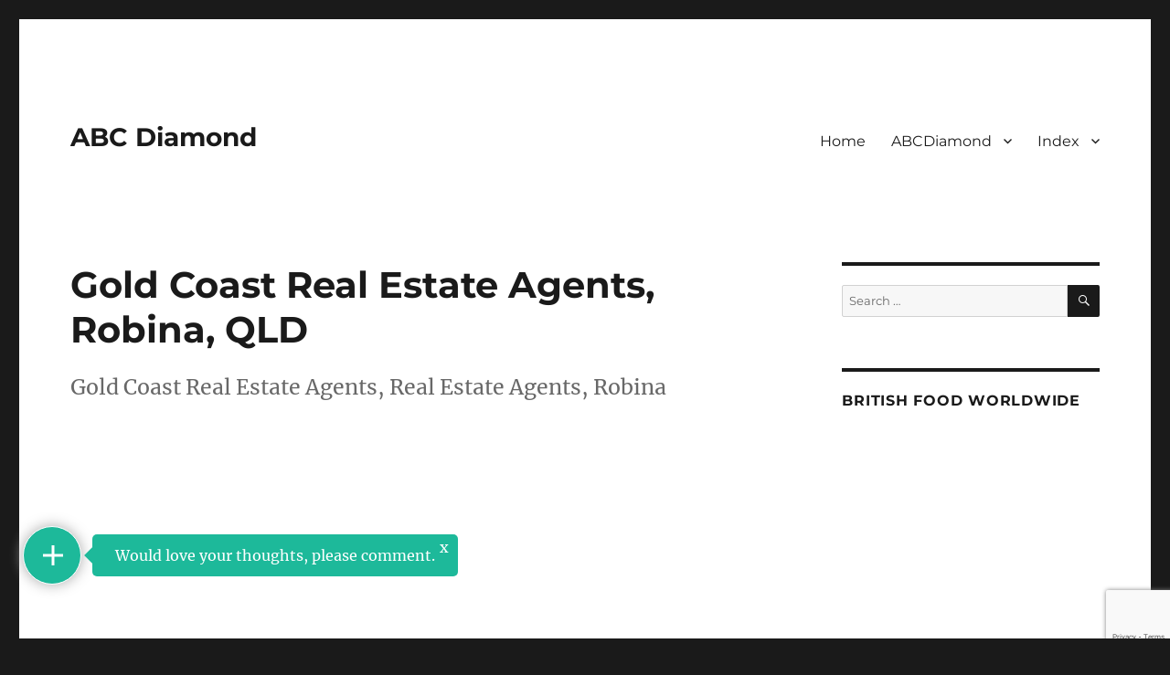

--- FILE ---
content_type: text/html; charset=utf-8
request_url: https://www.google.com/recaptcha/api2/anchor?ar=1&k=6Leb-MwUAAAAANYIuDm4ndreBPePgOjqa-n3J3qH&co=aHR0cHM6Ly93d3cuYWJjZGlhbW9uZC5jb206NDQz&hl=en&v=naPR4A6FAh-yZLuCX253WaZq&size=invisible&anchor-ms=20000&execute-ms=15000&cb=uryjsvdei2c2
body_size: 44941
content:
<!DOCTYPE HTML><html dir="ltr" lang="en"><head><meta http-equiv="Content-Type" content="text/html; charset=UTF-8">
<meta http-equiv="X-UA-Compatible" content="IE=edge">
<title>reCAPTCHA</title>
<style type="text/css">
/* cyrillic-ext */
@font-face {
  font-family: 'Roboto';
  font-style: normal;
  font-weight: 400;
  src: url(//fonts.gstatic.com/s/roboto/v18/KFOmCnqEu92Fr1Mu72xKKTU1Kvnz.woff2) format('woff2');
  unicode-range: U+0460-052F, U+1C80-1C8A, U+20B4, U+2DE0-2DFF, U+A640-A69F, U+FE2E-FE2F;
}
/* cyrillic */
@font-face {
  font-family: 'Roboto';
  font-style: normal;
  font-weight: 400;
  src: url(//fonts.gstatic.com/s/roboto/v18/KFOmCnqEu92Fr1Mu5mxKKTU1Kvnz.woff2) format('woff2');
  unicode-range: U+0301, U+0400-045F, U+0490-0491, U+04B0-04B1, U+2116;
}
/* greek-ext */
@font-face {
  font-family: 'Roboto';
  font-style: normal;
  font-weight: 400;
  src: url(//fonts.gstatic.com/s/roboto/v18/KFOmCnqEu92Fr1Mu7mxKKTU1Kvnz.woff2) format('woff2');
  unicode-range: U+1F00-1FFF;
}
/* greek */
@font-face {
  font-family: 'Roboto';
  font-style: normal;
  font-weight: 400;
  src: url(//fonts.gstatic.com/s/roboto/v18/KFOmCnqEu92Fr1Mu4WxKKTU1Kvnz.woff2) format('woff2');
  unicode-range: U+0370-0377, U+037A-037F, U+0384-038A, U+038C, U+038E-03A1, U+03A3-03FF;
}
/* vietnamese */
@font-face {
  font-family: 'Roboto';
  font-style: normal;
  font-weight: 400;
  src: url(//fonts.gstatic.com/s/roboto/v18/KFOmCnqEu92Fr1Mu7WxKKTU1Kvnz.woff2) format('woff2');
  unicode-range: U+0102-0103, U+0110-0111, U+0128-0129, U+0168-0169, U+01A0-01A1, U+01AF-01B0, U+0300-0301, U+0303-0304, U+0308-0309, U+0323, U+0329, U+1EA0-1EF9, U+20AB;
}
/* latin-ext */
@font-face {
  font-family: 'Roboto';
  font-style: normal;
  font-weight: 400;
  src: url(//fonts.gstatic.com/s/roboto/v18/KFOmCnqEu92Fr1Mu7GxKKTU1Kvnz.woff2) format('woff2');
  unicode-range: U+0100-02BA, U+02BD-02C5, U+02C7-02CC, U+02CE-02D7, U+02DD-02FF, U+0304, U+0308, U+0329, U+1D00-1DBF, U+1E00-1E9F, U+1EF2-1EFF, U+2020, U+20A0-20AB, U+20AD-20C0, U+2113, U+2C60-2C7F, U+A720-A7FF;
}
/* latin */
@font-face {
  font-family: 'Roboto';
  font-style: normal;
  font-weight: 400;
  src: url(//fonts.gstatic.com/s/roboto/v18/KFOmCnqEu92Fr1Mu4mxKKTU1Kg.woff2) format('woff2');
  unicode-range: U+0000-00FF, U+0131, U+0152-0153, U+02BB-02BC, U+02C6, U+02DA, U+02DC, U+0304, U+0308, U+0329, U+2000-206F, U+20AC, U+2122, U+2191, U+2193, U+2212, U+2215, U+FEFF, U+FFFD;
}
/* cyrillic-ext */
@font-face {
  font-family: 'Roboto';
  font-style: normal;
  font-weight: 500;
  src: url(//fonts.gstatic.com/s/roboto/v18/KFOlCnqEu92Fr1MmEU9fCRc4AMP6lbBP.woff2) format('woff2');
  unicode-range: U+0460-052F, U+1C80-1C8A, U+20B4, U+2DE0-2DFF, U+A640-A69F, U+FE2E-FE2F;
}
/* cyrillic */
@font-face {
  font-family: 'Roboto';
  font-style: normal;
  font-weight: 500;
  src: url(//fonts.gstatic.com/s/roboto/v18/KFOlCnqEu92Fr1MmEU9fABc4AMP6lbBP.woff2) format('woff2');
  unicode-range: U+0301, U+0400-045F, U+0490-0491, U+04B0-04B1, U+2116;
}
/* greek-ext */
@font-face {
  font-family: 'Roboto';
  font-style: normal;
  font-weight: 500;
  src: url(//fonts.gstatic.com/s/roboto/v18/KFOlCnqEu92Fr1MmEU9fCBc4AMP6lbBP.woff2) format('woff2');
  unicode-range: U+1F00-1FFF;
}
/* greek */
@font-face {
  font-family: 'Roboto';
  font-style: normal;
  font-weight: 500;
  src: url(//fonts.gstatic.com/s/roboto/v18/KFOlCnqEu92Fr1MmEU9fBxc4AMP6lbBP.woff2) format('woff2');
  unicode-range: U+0370-0377, U+037A-037F, U+0384-038A, U+038C, U+038E-03A1, U+03A3-03FF;
}
/* vietnamese */
@font-face {
  font-family: 'Roboto';
  font-style: normal;
  font-weight: 500;
  src: url(//fonts.gstatic.com/s/roboto/v18/KFOlCnqEu92Fr1MmEU9fCxc4AMP6lbBP.woff2) format('woff2');
  unicode-range: U+0102-0103, U+0110-0111, U+0128-0129, U+0168-0169, U+01A0-01A1, U+01AF-01B0, U+0300-0301, U+0303-0304, U+0308-0309, U+0323, U+0329, U+1EA0-1EF9, U+20AB;
}
/* latin-ext */
@font-face {
  font-family: 'Roboto';
  font-style: normal;
  font-weight: 500;
  src: url(//fonts.gstatic.com/s/roboto/v18/KFOlCnqEu92Fr1MmEU9fChc4AMP6lbBP.woff2) format('woff2');
  unicode-range: U+0100-02BA, U+02BD-02C5, U+02C7-02CC, U+02CE-02D7, U+02DD-02FF, U+0304, U+0308, U+0329, U+1D00-1DBF, U+1E00-1E9F, U+1EF2-1EFF, U+2020, U+20A0-20AB, U+20AD-20C0, U+2113, U+2C60-2C7F, U+A720-A7FF;
}
/* latin */
@font-face {
  font-family: 'Roboto';
  font-style: normal;
  font-weight: 500;
  src: url(//fonts.gstatic.com/s/roboto/v18/KFOlCnqEu92Fr1MmEU9fBBc4AMP6lQ.woff2) format('woff2');
  unicode-range: U+0000-00FF, U+0131, U+0152-0153, U+02BB-02BC, U+02C6, U+02DA, U+02DC, U+0304, U+0308, U+0329, U+2000-206F, U+20AC, U+2122, U+2191, U+2193, U+2212, U+2215, U+FEFF, U+FFFD;
}
/* cyrillic-ext */
@font-face {
  font-family: 'Roboto';
  font-style: normal;
  font-weight: 900;
  src: url(//fonts.gstatic.com/s/roboto/v18/KFOlCnqEu92Fr1MmYUtfCRc4AMP6lbBP.woff2) format('woff2');
  unicode-range: U+0460-052F, U+1C80-1C8A, U+20B4, U+2DE0-2DFF, U+A640-A69F, U+FE2E-FE2F;
}
/* cyrillic */
@font-face {
  font-family: 'Roboto';
  font-style: normal;
  font-weight: 900;
  src: url(//fonts.gstatic.com/s/roboto/v18/KFOlCnqEu92Fr1MmYUtfABc4AMP6lbBP.woff2) format('woff2');
  unicode-range: U+0301, U+0400-045F, U+0490-0491, U+04B0-04B1, U+2116;
}
/* greek-ext */
@font-face {
  font-family: 'Roboto';
  font-style: normal;
  font-weight: 900;
  src: url(//fonts.gstatic.com/s/roboto/v18/KFOlCnqEu92Fr1MmYUtfCBc4AMP6lbBP.woff2) format('woff2');
  unicode-range: U+1F00-1FFF;
}
/* greek */
@font-face {
  font-family: 'Roboto';
  font-style: normal;
  font-weight: 900;
  src: url(//fonts.gstatic.com/s/roboto/v18/KFOlCnqEu92Fr1MmYUtfBxc4AMP6lbBP.woff2) format('woff2');
  unicode-range: U+0370-0377, U+037A-037F, U+0384-038A, U+038C, U+038E-03A1, U+03A3-03FF;
}
/* vietnamese */
@font-face {
  font-family: 'Roboto';
  font-style: normal;
  font-weight: 900;
  src: url(//fonts.gstatic.com/s/roboto/v18/KFOlCnqEu92Fr1MmYUtfCxc4AMP6lbBP.woff2) format('woff2');
  unicode-range: U+0102-0103, U+0110-0111, U+0128-0129, U+0168-0169, U+01A0-01A1, U+01AF-01B0, U+0300-0301, U+0303-0304, U+0308-0309, U+0323, U+0329, U+1EA0-1EF9, U+20AB;
}
/* latin-ext */
@font-face {
  font-family: 'Roboto';
  font-style: normal;
  font-weight: 900;
  src: url(//fonts.gstatic.com/s/roboto/v18/KFOlCnqEu92Fr1MmYUtfChc4AMP6lbBP.woff2) format('woff2');
  unicode-range: U+0100-02BA, U+02BD-02C5, U+02C7-02CC, U+02CE-02D7, U+02DD-02FF, U+0304, U+0308, U+0329, U+1D00-1DBF, U+1E00-1E9F, U+1EF2-1EFF, U+2020, U+20A0-20AB, U+20AD-20C0, U+2113, U+2C60-2C7F, U+A720-A7FF;
}
/* latin */
@font-face {
  font-family: 'Roboto';
  font-style: normal;
  font-weight: 900;
  src: url(//fonts.gstatic.com/s/roboto/v18/KFOlCnqEu92Fr1MmYUtfBBc4AMP6lQ.woff2) format('woff2');
  unicode-range: U+0000-00FF, U+0131, U+0152-0153, U+02BB-02BC, U+02C6, U+02DA, U+02DC, U+0304, U+0308, U+0329, U+2000-206F, U+20AC, U+2122, U+2191, U+2193, U+2212, U+2215, U+FEFF, U+FFFD;
}

</style>
<link rel="stylesheet" type="text/css" href="https://www.gstatic.com/recaptcha/releases/naPR4A6FAh-yZLuCX253WaZq/styles__ltr.css">
<script nonce="IJJt_RlUAKNQDeyH5gKaXA" type="text/javascript">window['__recaptcha_api'] = 'https://www.google.com/recaptcha/api2/';</script>
<script type="text/javascript" src="https://www.gstatic.com/recaptcha/releases/naPR4A6FAh-yZLuCX253WaZq/recaptcha__en.js" nonce="IJJt_RlUAKNQDeyH5gKaXA">
      
    </script></head>
<body><div id="rc-anchor-alert" class="rc-anchor-alert"></div>
<input type="hidden" id="recaptcha-token" value="[base64]">
<script type="text/javascript" nonce="IJJt_RlUAKNQDeyH5gKaXA">
      recaptcha.anchor.Main.init("[\x22ainput\x22,[\x22bgdata\x22,\x22\x22,\[base64]/[base64]/[base64]/[base64]/[base64]/MjU1Onk/NToyKSlyZXR1cm4gZmFsc2U7cmV0dXJuIEMuWj0oUyhDLChDLk9ZPWIsaz1oKHk/[base64]/[base64]/[base64]/[base64]/[base64]/bmV3IERbUV0oZlswXSk6Yz09Mj9uZXcgRFtRXShmWzBdLGZbMV0pOmM9PTM/bmV3IERbUV0oZlswXSxmWzFdLGZbMl0pOmM9PTQ/[base64]/[base64]/[base64]\x22,\[base64]\x22,\x22w71OwpvDnsOdwrgpGmnDqh4awrk4L8O2U3dvXcKIwp9KTcOWwpXDosOAPnTCosKvw7rCqAbDhcKQw4fDh8K4wrI0wqpyQWxUw6LClyFbfMKNw6PCicK/SMOcw4rDgMKQwplWQGxPDsKrBcKYwp0TG8OYIMOHBMOmw5HDulPCvGzDqcK3wqTChsKOwqlGfMO4wqnDg0cMJDfCmygcw4EpwoUrwqzCkl7CksOzw53Dslh/wrrCqcO/CT/Cm8O+w6hEwrrClzVow5tkwpIfw7pNw6vDnsO4XcO4wrw6wqpzBcK6CsOYSCXCjELDnsO+UMKMbsK/wq5Dw61hMcOPw6cpwqxCw4w7JcKOw6/CtsOwY0sNw7UQwrzDjsOiF8OLw7HCs8KkwodIwofDoMKmw6LDnMOiCAYUwoFvw6g/PA5Mw4dCOsOdDMObwppywqZEwq3CvsKGwos8JMKYwoXCrsKbHW7DrcK9dyFQw5B8MF/CncO8G8OhwqLDh8KOw7rDpgUow5vCs8KEwqgLw6jCqgLCm8OIwrTCkMKDwqcfISXCsF9YasOuYsKwaMKCAsOkXsO7w6Z6EAXDt8KGbMOWYRF3A8Kuw7YLw63CkcKwwqcww63DicO7w7/Dnk1sQwdKVDx4Ky7Dl8Opw7DCrcO8SRZEADrCtMKGKlRpw75ZeUhYw7QcaS9YFcKXw7/CogIZaMOmTcObY8K2w51hw7PDrTBAw5vDpsOCW8KWFcKDCcO/[base64]/[base64]/wpPCuHrCq8K4w47CncK9woHDo8KDwodaXcKiKkBNwrI3cidKw740wozClsOyw7cyB8KTSMOxKcK0NnnCrWfDnyETw4rDp8OPPiIwcE/Drw1nAm/CnsKicTfDjhvDsF/Cg14/[base64]/[base64]/w6ctwolPwpAbwodlwqtKDsO/w5Qaw47DoDQ+EDPCqMKYS8OIJMOPw5ERGsO7eHLChFg3wpLCpjbDvWZswqgqw4AQAxw/[base64]/w6tYUWHCuCxDOMOzT8OsCMOBAcKyamXDjynDkEvClmzDpCnDucOBwqsQwqYNwq/DmsKfwqPCjyw5w4YcX8Kcw53DmsOqwqvDnilmbsOEeMKcw5kYG1zDqcOmwoA5BcKyecONDGfDocKJw45KO2BFZTPCrh7DisKBECfDkFldw6fCjBXDsR/DpcKmJHTDiljCvMOsR0M0wrMHw7Q5XsOnSXV2w53ClVfCkMKgN3nCo3jCkx5jwp/DlmTCh8OZwoXCiwVtYcKTbMKDw5RCS8K0w5A8XcK9wpDCkjtTVgEsAGLDlRxJwps2X3AodgcGw5sDwqXDiTRLH8OsQTTDqCnCvXHDp8Kob8KXw5lzcBY/wpdLcEI9ZcOcW0E6wrrDkwJbwq1zQ8KBGT0OJMOpw4PDoMOrwr7DucKCRsO4wp4iQ8Kzw6zDlMOGwrzDpG0kcjHDqEoBwp7CjGPDtikIwpkvE8OYwr7Dk8OLw7TCisOXV0rDjjknw6/Ds8O4CMOow7kKw5fDnk3DhQHDplzCjgFhe8O6cy/DqAZEw5LDgl48wpVjw4cVb0XDgcOWVsKcS8OfYMOXZcKqNsOxQmp8eMKZEcOAV0QKw5DCqQrDjFXCmjrChnTDmD5uw4IFYcOLUlEhwqfDjxB+MnzCpHIIwojDuTbDl8Oqw7/[base64]/DsA47wrTDo8OGwp3DhsKww7J4EjjDqcKaclVSworDhcKYGBFMLsOdwonCuD/DpcO+clQowrbDrcKnGsOmZ1LCgcO7w4PDmsKgw43Dj1Zgw59aYhEXw6duTkUWBGLCj8OJBWXCo1nDnhTDlsOvWxTCqMO7Nh7Col3CuV5zJMO1wo/CuzDDmlR7MR7DsWvDk8Kvwr19JhkLYMOhesKSwoHClMOiCy/CnTbDt8OvC8OewrTCg8K/[base64]/JcKXwp58HsKZwovCrcKtwqllIcKzAsKRUyvDuMORwpkbw5RGwqPDiQLCp8KZw4/[base64]/CqwTCghnDosKKwpYqwr/DvTfCgMOIw4PDhTjDgcK1MMOtw6VXBVfCpMKqVSZ4wqFPw7fCrsKSw7jDk8OOYcKcwqV/b2HDpsO2S8O5aMOsasKowrrCnTPDkMKAw4zCo1JBNUwHw59RRxXCvMK4D3c3JlVewq53wqHCjcOaAm3CnMOMPk/DiMOyw7HCjX/CqsKWdMOYa8KMw7gSwroBwonCqRXCpGnDtsKtw6VnAzIzAMOWwqfChXPCjsK0RizCoic4wqPDo8KawqI2w6bCoMOzw6XCkE/[base64]/Dr8Kpw5kJwqrDkcK/w40PwpQ6wpcgw5XCgXtsw4IWw4LDoMK5wqPClgjCj1TCpwrDvR/Dj8OLwp/[base64]/DslvCocOOw4hOJhNuwqTDkMK2HsOTDMKRwqnCvMKVUVVLIDPCvmXDl8KGS8OcEcKJEGLClMKJcsOkSMK/AcOPw7PDrQbCvANWe8KfwrHCpjnCtSpLw7DDisOfw4DCjsKAE1zCmsK0wqABw5zCr8Ohw5HDt0DCjcKSwrHDqEHCscOqwqTCoFjCmMOqZDXCgcOJw5PDgE3CgQPDrVw+w6FeEcOKdsOQwqnCnwLCnsOnw6oJf8KRwpTCjMK5b0g0wqDDlF/CvMKswpoqwpMjIcOGHMK6AcKMPDkIw5cmUcKQw7LCiVTCgjBWwrHClsK2D8Osw6kAVcKRW2EAwqkvw4MIZsK5QsKpYsOucVZQwq/[base64]/DlMKDwrXDq8OuNFNHwpLChcKTw7rDjykyfMOjw7PCmTdYwoTDjcKAw6bCo8ODwqDDqcKHPMOewovCqknDhW/[base64]/[base64]/[base64]/Dv8Obw7lYHhnCssOHARNUHV5jEsOxwqh1woVhLDZ7w6hSwqHCmMOLw5zDuMOtwrJkbcKkw4pZwrDDrcOdw6FgZsO0QnDDrsOOw5QaDMKYwrfDmMO8LMOEw7stw5cOw61Nw4bCnMKyw4Y7wpfCkyDDjVcGw6nDpFzDqRVZSSzCnkfDkMOYw7TCkXfCnsKHwp/CuXnDvMOoYsKIw7fCrMOvajk8wozDnsOpRF3Djltdw7PDpSYcwrQRCVzDsT9sw7EBShjDuRXDhWrColspGn0NPsOJw7xcDMKnOADDgMONwrfDgcO0ZMOyS8KLwpfDhSfDn8OsRXMfw6nCrn3DvcK7E8KNHMKXw6rCt8KfDcK7w4/CpcOPV8O4w5zCt8KuwqrCvMOIXCl7w7nDhwXDiMKxw4NCbcKjw4xYZsOrAcOYOy/CtcOtBcOfQcOzwrg8aMKkwrfDv2Jfwrg3HGxiJMO4DAXComRXH8ODWcK7w4rCvDfDgWLDp0BDw5vCniNvwqzCih0pCBnCoMKNwrsGw502CR/CkXIawqjCvWcjNDPDmsOKw57DozZpRcKpw5s+w5/DhMOGwq3DmMOULMKwwqIzDMOPfsKERMOoO3sIwq7DgcKmNcOiXBlFUsO7GijDqsOQw5AgBBjDtU/DlRzCvsOkwpPDmSbCsmjCi8O0wr0/w5xYwr4ZwpzCm8KnwpHClxd3w5ZlRF3DhsKtwoBFfVA9fDVJWzzDmMOVe3MFWg8TZMOHD8KPFsKpckjDssOsNRHDk8KALsKBw57DljNbKQEwwogpHsO5wpjDmDdsUcO5en/[base64]/[base64]/CtmgKw6jDr3gMQsOCwrLDon0HPT0vw7/[base64]/Dq8KOK8ONPMKPMMKJcWPCm2RcWnLDv8KzwrxrHMOnw5jDqMKxM3DClz3Dq8KeD8K7w5MUwp/CscOVwqTDnsKUfcO6w6nCu3ZDUMOLw5/[base64]/DhMKzw4oKw7A3wqdKA3/DnsOHMcKfd8KUeFZ/wpLDsRJbJxfChXQ+OcO+ChVxwq/[base64]/DtsOLRSxcwrtrbcO5ImAdwqcOw5/DlGJHSgzCgRjClMKxw5sdZsOywqxrw6c4w4DCh8KYFm8EwpfCjmdNLsKMKMO/OMOrwoTDmE9AYcKQwpjCnsOIBGclw5TDpMOowrtGfcOFw6rCviIqYEPDukbCtMOswo04w5jCisOCwovDjRfCqU3CuA/DksOiw7dKw6JOY8KbwrVhUSAxLMOgG3QpCcKywpcMw5nCmxfDjV/CjG7DgcKNwq7CrkLDk8KpwqDDtEjDl8Orw7jCqws9w6kBw7l+wo0+ZnFPNMKIw6kxwpzDpsOkwpXDkcO1PC/Ct8KzPkwAXsKqVcOdU8K7wodJE8KJwo0EKQPDtcK2woDCm0d/[base64]/CvXNMIgdwWhfCtcOaw7Uzwrg4w4s+McKHLsKdw60Ew44dGH3CpcO6w60YwqLCtABuwoYZcMOrw5vDhcKRdsOnKVjDo8K5wo7DsSRDcmg2wpgeFsKKGcKVWhHDjcOgw6nDlsOkBcO4NQJ4Gk51wrfCngslw6vDv3TCp1UywqHCkcOxw7DDkS7DucKRHWwXFcKww7/Ds19MwqnDi8OawpTDgsKLFzLCvF9rNClsUw/DjFrDiXDCkHYEwqpVw4TCuMO7Wm0Rw4rDi8O5w5IUenvDqMKXUcOcS8OcOcKXwpRkFG0cw4tsw4PCmELDsMKlb8KRw6rDksK+w4rDjyBEaE5twpRwG8K/w501HhvDszvCv8OLw5jCosKbw7vCu8OkLlXDpcOhw6HCvE3DosOJQizDoMK7wonDnQ/CjBAew4oGw5jDvsKVS3J5c3/CtsOPw6bCgMKMQ8KnTMO1FcKeQ8KpLsObWTrCsCFiH8KSw5vDp8KkwoDDhmoHacOOwpLCisOnGnMkwqLCnsKkLmHClU4rajHCuAguRcO+XRbCqT8kCm3CmsK+Wy/ChWgSwrdFPsOIVcKkw7nCpcO7wrpzwozCtT/ChsKXwo3Ds1oKw7PCmMKkw5MYwpZRG8ORw4QrD8Odbk8owo3ClMOEwpxhwrdHwqTCjMKrfcOpN8OSOsKkXcK4w4k2aSvDpULCssOkwrA1LMOUe8K8eCXDgcKyw40XwoHCvEfDtTnCs8OGw4lbw6EZWsKdwprDnsOAPMKmbsKrwr/DnXMIw6pgeyRgw6gewrsIwogTSQESwq/ClgsRecOWwphmw6DDjSfCnRMtX23DggHCssOywrlZwqfCtTrDlMKkwoDCocOSXCR2wqTCscKuDMO0w4fDtAHDmHDCnsKTw7PDmMOCKnjDhGHCmHXDosKHAcOVOG4bfUdLw5LDvRNqw4jDicO4VcOHw7/DtG9Cw6hEc8K/wqMhMi5tNy3CpyTCokBvWcK6w4NSdsOZwqgEYyDCm00Kw43DpcKQeMKMVcKOLcO2wpnChMKBwrtPwoJWXsO/cG/DjkNzw53DrD/DtRY+w4MJOcOPwrpKwrzDkMOJwohmRyUowr7Ci8OBbVDCsMKJQcOZw6EBw54II8OIAMK/DMKmw7gkVsO1ER3ColYtYFYOw7TDqzkDwonDmcKcXsKQN8OZwp3DocO0HyjDksKlKE8yw5HCnsODH8KnflrDoMKQZy3CjcKDwqgyw5VwwonDmMKWUlt1KsKiWm/CoFV0AsKHFh/CjMKQwopOTh/CpBTCl1bCpSTDtBMEw6lbw5PCtnXCjhNNRsO9fCwJwrnCs8K8Hn3CmD7Cj8Ojw6EfwoMsw7MYbBDChjbCrMKcw7c6wrMkaXkEw4MEf8ODe8Oqb8OEwoVCw73DiQQQw5bDvcKvZ1rCl8KEw6N0wo7CscK6AcOWVgHDviTDnDvCmETCth/[base64]/[base64]/Dq8OIw659V8ODGzvDgMKTwrjCsMOQw6B1IVd8Mj4/[base64]/DlcOUwpnCry3DmMKeScOowos0wqjDgsKww5fCnsKPQMKiRmFWQcKvLXLDjRHDmcKHG8OMwqHDuMOJFzhkwq7DusOJwo4Aw4HCqz/Ds8Ozw4HDnsOiw4fCpcOew7w1XwdHJh3Dn2kpw4IEwp5dLHJeJF7DssOGw4vCpV/Ck8OqdSPDhxjChcKYAcKKKUzCjMOJAsKiwrFBMHlVHcKzwp1/w6HCjBlFwqDDqsKRL8KMw7kdw6RDYsOME1nCpsK2LsOOZSZJw43CisOREcKQw4oLwrx1Wh5Xw4XDnAkhd8KiI8Kvbkpgw4AdwrnCnMOgIMOXw59pFcOQAsKsaDl/[base64]/DgG1uPRXDrjbDhMO/w6Y7w7XDqsKYG8KVYCZJAsOewoggaE/Dr8KCZMKHwo/Cn1JuasOpwq8rXcKhwqYoMH4uwod5w7/DhnBpasOqw4TDgMOzC8KEw5Vgwphywr5+w75ecwwUw43ChMOHU23CrTEfcMORNcOrLMKEw7UVBjLCmcOOwobCksKTw6XCnR7CkyrDoSPDtmnCrDLDmMOTwoXDg0/CtEFzQcK7wqnDphjCgxbDu2xiw7cNwoXCu8KNw6nCvWUqX8Oxwq3Dr8O8KcKIwo/Cu8KIwpTCkgRVwpNDwrJMwqN/wr7CjDBWw75eKX7Ci8OuOTLDt0TDksOzPsOLw4gZw7pcIcOmwq/DkMOFBXLCgCYoPBzDiVx2w6Q7w43Dtl4JOFLCu0MnXcKrVGxLw5lXDglwwrnDvMOyClM+wox0w5pVw44KZMK0EcOywofCscK9w6XDssKhw5FYw5zCuQNkw7rDqy/Ct8KaLg7ChHfCrMOuLcOsPCAYw5ZWw7NRPzPCrAp7wqUBw6duNFgGaMOlWcOJU8KtS8Obw6BNw7jCnMO+SVbCjyIGwqpXCsOlw6zCgUN5e1bDuF3DrEJ2w5LCpRwrK8O1CTrCjkHCuz9YQy/Du8Otw6p3dsOxBcKUwpRlwp0QwokiJllxw7XDgMKjw7TCjGRGw4PDsUM8agUjGsOEwo3DsmXCsy4PwrDDrQIOR0IsXcOnF1HChcKRwpjDgcKnTVrDmBx/FMKbwqs5RWjCm8KxwptbCHktJsOXw7nDhQ7DhcOpwrdOWSDCnllOw50Lwp9MAcK0MlXDqAHDhsOFwq5kw5lXNU/Dv8KAXzPDtMO6wqrDj8KQIxA+KMKwwoXClVAWLRViwocpWzDDiVbChDt/F8O4w6Elw5jCoDfDhX/CpX/DtRLCkXjDi8KtCsKaZThDw5UnImw7w60qw6BTPsKBKy8TbEdnDzQJwoDComrDjBzCgMOdw7wSwq4mw6/[base64]/CicO3L8KDccKJc0rDjMO1IcKyw4TDnsO+K8Oww6bCqmbDqizDuirCu2kxYcKERMOIZSPCgsKeAnhYw7HCpzPDjX4EwojCu8ONw4sjwr3DqMOZEsKSIsK5JsOAw6MsOj/Ch0BJYQjCk8O/dy8hPMKAwqM7w5c5acOSw4VOwrd8w6JXRcOQEMKOw55lewZhw5ptwrDCu8OfS8O8TT/[base64]/CmcOmZ38oOHDDrwYlLwAHJsOHwpfDrX1YaVF7UgfCo8K0ZMOfYcOEFsKXPcOLwpl4LBfDrcOVAlbDncKtw4BIG8OPw49ewp3Cp0Vmwp7DjGU4HMOuW8KXUsOSRkTCq2TCoC13woTDjyrCulwHGl7DicKIOcOBWj/[base64]/CvAPClk1afjksw7fDosOqS2jDvGoNPBNqUsOCwqPDslR8w70Iw7Yuw6wTwrLCtcKBahXDj8KBwrkfwrHDikMow5NRHFIsa2bDtHfCmngww6IjfsOkXxJ1w6fDrMOkwrPDkXwaW8OSwqxWQAl0wq3CosKjw7TDnMOIw5jDlsOkw5PDnMOAYFxuwq/CjDJ7PVTDvcOOAMK/woTDvMOUw55iwpbCisKzwrvCvcKzAUHCjTNBw5rCqHzCiXLDmMOwwqAHRcKQccKGKlPDhhYRw5bDisOawpVVw57DucOMwrXDsUkpC8OAw6bClcKpw4o/WsOmAULChsO/NQ3Du8OVasK4b3FGdkVBw6geUUBabMO9PcKTw57CpsOWw6gpccOIEsKiG2FzIsK6wo/CqnHCjgLCu13Clil3JsKvJcOWw7h3wo4XwpFzY3vCu8O+KizCmMKFKcKowphTwrtBWMKmwoLCqcO2wrzCiRfCkMKDwpHCmsK+TUnCjloPasOlwqfDgsKewrRVM1sJGznDqj4/wqDDkHJ6worDqcKywrjCl8KbwojCn3bCrcKkw5DDgkfCjXLCtsKTACxfwotjb0rDu8OTw6rDrwTDnx/CosK5HQRowostw7EfaSELelQldD5bLsKoGcO+KMKjwqLDpA3CscOtwqJWQiQuPQbCjy4qw43Cr8K3w7LCnikgwq/DpnJQw7LCqjhlw4VhYsKowrtTBcOpw6w4Snkyw4XDtTdsQ3ZydMKdw68dSCwMIsOBYx3DtcKQJnvCgMKEGsOPBl/Cm8KMw6AkRcKXw7ZYwpfDgnZrw47Dp33DhG/CkMKew7/CrA1iEMO6w6VXczXClsOtEjUwwpAWBcOwFh94Z8OSwrhGe8KDw4DDhnPCj8KuwoEqw7lgEsOfw44BLH4kQzN0w6YYcyvDvH85w5bDksONdGUpcMKdBcKhGSprw7fCv1plFzUwN8OQw6vDsRAswqRzw5FNIWfDqH7CssKfFsKAwpTDjsOZwpfDu8KbNhvClsK4TS/DncOCwqddw5XDuMKWwrRFYcOIwqtPwrEiwqPDk3wmw6hzYcOuwpxWJ8OCw7DDssOHw5kwwpXDs8OIQsKCwp9WwrrCvTYALcO7w6M2w7nCmFPCpk/DkBo2wp1QdHfCvE7Djgo4wrDDqsKecCJew7pbDmnCksOqw6LCuzfDqDXDgGjCqMKvwo9Hw7g0w5PCo2/Cu8KidsKew7k+PXcKw4NKwrBNd3AIU8Odw7oBwofDoClkwrzCg1PDhnDCrj84woDCisKiwqrDtTccw5dpw5RTScOawoXCp8KBw4fCs8OzL1okwr3DocKwVSTCkcODwpBSwr3Dg8KCwpUVaVnDlcOSGB/CosOTwqlcXUtIw4MRY8OcwoHCocKPJFY3w4lSXsOowq1TOidbw51gaUvDjMKRZRLChjMqbsO3wrfCqcOnw5rDkMO4w6Muw6vDrMOrwooXw4jCosOdwojCuMKyBQoxwpvCvcOZw5jCmgdVI1pLw4HDp8KJKn3Dtm/[base64]/KcKnwoLDhkDCjcOpw5XDvV/[base64]/ScOhwqs+RMORR8OAEcOmZwZRw5Q9wrF7w5/DsUnDnD3Cm8ODwr/CgcK/[base64]/DplbDi8KRM1QYHxrDucOqVB/CqsKTwokmw6jCumQCwolCwrvCtVLCtMO0w57DscODJMKTWMOlKsOjUsKowp5rFcO3w67CnzJAQcKZa8OfR8ONN8OvXi7CjMKDwpIrdhnCiSXDtcOPw7TCmyAuwp5RwpzCmQPCgGV4wp/[base64]/ChMOHRsKPKFIlw6YGYcKsKcK+w4REw6TCjsO+aDQSw4Mpwr/Dsh7CocKnK8OBCmTDncKkwqgNw5Yiw6XCi33DrkApw7ozeH3DijUUQ8ONw7DDvAsvw6vDi8KAS1JxwrbCqMOEw5vDksO8fiQJwp8pwo7ChxYfaEjDhjfCosKXwpvDtgsMAcKiBsOMwp/DoHXCrgDCocKHCG0ow6tJFGvDh8OvVMOGw4LDqVDClsKdw6pmbw9nw47CrcOpwq8xw7nDtWLDigvDgUcrw4rDnsKEwpXDqMOAw6nDowxXw7ItRMKVNTrClSPCuVIBwrYCHlckVcKswqdBJEU+cF7DqiHCtMKnNcK+UW7CsBwuw4piw4TDgU1qw7JJOh/CgcOGw7Yqw7jCgsOkb3gOwozDsMKuwqpZJMOWwqpCwprDiMOzwrYAw7gLw4bCiMOzIgfDqjzCkcOifWldwppvCnXDqcKqAcKMw6Vdw4tpw4/Dn8OAw5Vnwo/Ci8O7w7LDi2MoVQfCocKQwrXDtmhYw5h5wpXCvHVcwqvCkXrDpMKJw65ew7XDlsOpwroqXMKVGcO3wqDDisK3wo1Ff3xww7h6w6TCtA7Dlz8tYRYIKFzDrMKUc8Kdwot5A8OjTcKGCRAVdcO2ADsCwqROw7AyWsKXc8OQwqbDtHvCmAEqOMKlwr/DqC0dZsKINsOveFcYw7fDl8O9NkLDn8Kpw7AhQhXDtMKvwr9le8K/[base64]/DuUhkYCPCvyhQw5DCvio8QMOjCWFYSMKwwobDkMKew5rDv1x1Y8KHDcK6H8KHw4JrAcKtH8K1worDl1vDrcO4w5Vcw53CiRwFBlbCosO9wr5CNkkgw5h/w5xhbsKuw4fCg0Yvw7IEHjbDq8KGw5BSw4XDgMK3ZMK8YjhkcyNmYMKJworDksOraSZOw5lPw57DqMOkw7E9w5bDt347w4PDrmbDnkfCusO/[base64]/DgMODcw3CjCnDssOqHgTCncKDw6XCu8O6DWdxBFJ5JcK9w6AnKD3CqkV9w4jDjEd5w4UFwoXDssOcC8Kiw4vDg8KNKnnCosOFVsKTwrdGwonDgMKsN1zDmH8yw7zDj1QvYMKLa2NAw6bCm8Krw5LDv8KOKHDCo3kLdMO9S8KWV8OWw4BELS/DsMO+w5HDjcOGwpHCuMKhw6o9EsKOw4nDscOVfAfClcKBecO3w4JdwpnDrcK2wpkkE8OXXsO/wrcdwrfCucKWalPDlMKGw5LDhV0Qwo8nYcK6w6RvXVXDi8KaAk5Yw4XCmxxOwrDDokrCuSfDlSTCnAxYwoHCtMKvwr/[base64]/DkMKLwoofDSPDpMKWDMKyNmvClwTDvMK6YRF8KR/CvcKFwr50woMNGcKtf8O4wp3CtsOGSFRPwoFLc8O1BcKsw6jCl1hCPMO3w4UwAlkqV8O7w6rCkzTDrsKTw5/Ct8KWw5/Cg8KMFcK3fzUpXUPDncKlw58vIsKdw7XChWXCu8Opw6DCicKrw7zDlsOgw7HCo8K7wqcuw75VwrPCnMOQcVrDoMK4Km1ww4sqWGQQw7rDhwzCm0nDiMO6wpcyRGDDryx3worChHzDocKJR8KFeMKPIjTDmsK1d0/CmkgfQcOuW8ORwqEXw71tCClnwpttw5oJbcOFTMKCwplnPMOLw6nCnsK6GwNWw4BBw43DonBhw4jDlMOxTzLDgcKZw6MHPcO0T8KEwo3DiMOYC8OIRQFcwrk4PMOrR8K6w5jDuV94wopDBiNdwqXDt8KxFMOVwqQfw5TDjcO7wpzCmwtcLMKGbsOgfS/DngTDq8Otw77DjsK+wrzDsMOYH2xgw65kbAhSWcO9QDrDhsOeXcK3EcKDw7rCszHDjApqw4Jaw7JDwqPDsUpDFMOJwpzDtFdKw5xxBMK4wpTCtMOiw6R5PcK/[base64]/[base64]/[base64]/DoMK0U8OZw4t6wqnCvMKhw4vCmmNTwoXCh8K1e8Kxwp/[base64]/CjVtnw7VdTDRVw6TDpMKHwpbCjVzDmx8fScK6P8K9wrPDqMO2wqIiFWZjSg8QbcOhS8KTPcO0LkDCrcKYZcKoGMKRwpvDnEPCoQAweEw+w4/DkMO4FA3ChcKxLlvDqcK6YwTDly7Dt2jDuy7CjMK5w4wsw4nDjnhrTjzDqMKdSsO8wpNCJBzCkMKED2QEw54Xeg4SLxoSwojCusK/woAmwr/DhsOYA8OBX8K7OBLCjMKoDMOYRMO8w4hUBQfCp8ObR8OMPsKKw7FHGBNrwr3CqFYqNsOjwq/DjMKNwpN/w7fCvC9hBydGIsK/[base64]/Dj8KILhPDoCnChB3CgMOLWMOQQ8KEV8O/acOHI8KPNAQgYwHCg8KADsOfwqgUOxwrXcOgwqZBfcOoNcOHGMKWwpvDkcOXwqctYMOoCiXCqhnDnU/CrD7DuEdcw5ALR3hcScKewqrDpVfDhTcVw6fCu17CvMOOVcKYwqFZwpjDuMK7w6sIw7zCt8K3w5JGw6VFwonDj8OGw4bCkyfDqQfChcOhLB/CnMKeV8Ohwq/[base64]/TsO+S1Blw4DCm0DDnQ1Tw5nCjMO2wrhaMsKkKh9yB8Osw6o+wqDCqMOhHMKLdCRQwonDjknCrHwnLDTDssOHwo9vw4FiwofCg3LCksOKb8OWwqYQNcO6MsKTw7DDp18mO8OdflnCpQHDsyo0XcO0w5nDvHgJcMK1wol1AsKNbwfCuMKNHMKoUcOqEz/[base64]/DmUMzwpkPdMK5AcOOw5nDrMO+wqNzZMKCw5QSfsKFNFByw7bCgcObw5bDrBQxZVVKdcO1w5/DthkFw58kbsO1w6FMH8KswrPDlXtXwqE/woR4wo4MwrrChmbCtsKDLgTCmUHDmcKbNB/Cp8OgeC3DucOOcXFVw4jCunfDrMO1RcKcR0/CtcKJw7rCrsKRwqnDkmE2TVVNRcKkNlZUwrp6IsOrwp1lDFdkw4fDuSYPKWN0w7zDn8KsRsO8w7YXw454w4QPwqfDnXVHJR99HxhEKHjCv8OXbRcuGnrDrkzCiBXDpsO3bV9TJml0bsKdwrfCn0MMNEM0w6rCkcK9NMONw5FXXMOtPgUjKU3Dv8KCBi/[base64]/DmXk8dMK+dMOrwog1wqjCqcOMfGEPwrnCv8KywpIebj/DiMKuwo1Lw5PCpcKKFMKVXWdPw73CisKPw4ohwoXDgk7DoSkhTcKEwpJlEkYsMsKdesOrw5TDjMKfw5XCvcKRw7FrwprDtsOBG8OBBsO8bAXCisOOwqNewqMRwrs1eC7CsR3CuyJSH8OMDH3DmsOOC8KXQFDCtsOMEsK2UF3DiMOaVzjCqA/[base64]/Cg8O5w41+RgcSw6TCm8KUwrHDshMnZjjCm3UfcMKBdsK8w7PDicKswrIJw7xnJcOhWCrCvzTDsg7CrcK3GMK3w5dtEsOKX8OswpzCiMOqXMOudsKow7rCj0QyEsKWQDXCkGbDlnrDl2QLw4wpIXzDoMKewqzDucKoLsKmH8KiI8KlO8KiFlF2w5VHc1c+wp7CisKUKn/Dh8KSFcONwq8NwrsJfcOzwqrDvsKTJcOPSQbDisOIBSERFBDCvW5Pw7scw6jCtcKUZMKgN8KXwoN6w6EeOlUTQRDDpMK+wrnDvMKPHktVAMKIOgwNwppRNXEiAsOZG8KUOUjCr2PCkidaw67CmjDDsV/CkU56wppbcxxFP8KZXsOxaB1ZfQp7MsK4wpHCiBjCk8Osw7TDji3DtMKkw4hvMVrCh8OnOcKzfTVTw714w5TCqcOAwqPDscKpwqZID8Kbw6E5KsO/AUw4YGLCky3CgSnDqMKfwoHCisK+wpfDlTdBMcKtXCTDtMKOwptaI2TDqQfDpxnDmsKZwojDjMORw6B/[base64]/CvMOGwpQxOH/[base64]/IMKlVcKPZMKWw6tSEsOfw4MiwoHDvCQUw7MoLcOvw5c+HxwDw78oAm3Cjk5jwoFjCcOzw7PCtsK2B2lSwoljSA3CignDmcKyw7Qyw7h2w5/Drn/[base64]/CqkYiB8K3OcO+XGI6w6TDtMOFXMOAwoRnTEHDqGN8PBnCvcKNw4jDmA/[base64]/w5JTZ8KlGj4VwrfCusOMXVrCnwJYVcKkenPDpMKAw5VuPcKkwrBXw5XDm8OxJDszw4TCn8K0OkJqw6nDhBnDglXDr8OFOsOiGCgPw7XDkyPDshbDsjJsw4t1NMO+wpfDnR8EwoVMwpElZ8ONwoN+HwjCvTfDkcKnwo4FM8KSw4hgw5Jmwr0/w6xXwr4vw7fCncKIO2jCmntlw5QpwrjDvE/DmUFZw65Fwr8nwqsdwpzDhw0tdMK6ecOuw7jDtsK1w7g+wqHDhcO1w5DDuFNtw6Zxw4fDvH3CoX3DsgXCmGbCvMKxw6/Dk8KLGGdDwql4wqfDoW/DlMKGwp/DkR4HKGLDv8KiZH8FCcKobVk1wqjCv2TDjcKEGm3CgsOPKsOUw7DDisOhw47DscKPwrXCjkJ0wqQ8OMO2w4IGwpVewoLCpFnDr8Ofcn7Cq8OPaFLDgsOKa3QkD8OXbMKQwo/CvsOOw4PDukM0AV/[base64]/dcOIYW0QQcONIMKywozCmcOGwqnDkgRgw4plw73DkMO9HcKXEcKuEsOEScOoZMOswq/[base64]/CpcK9HMKqwoLCtkgYwqRbSVfChsOEwo4Swrpse1B7w4jDvAFnwrR2woDDtxIMPAllwqUdwpfCoEwYw7F0w5/[base64]/Dv8OJAyBaw47DiUjCpTHCkVfChQ/DhErCp8K+wo5nb8KQYyF0eMOTd8KTQRFhJFnClRPDrMKKw5zCly1VwpIpSWdhw60Xwr5PwoXCh2HCn0hGw4IZcm/[base64]/DgSHDtcOMw7XDs8OywppoIMOCwp8Ew5UCwrhSXMO0LcO0w6LDt8KVw5/Dm3nDpMOcw7DDoMOtw5t8\x22],null,[\x22conf\x22,null,\x226Leb-MwUAAAAANYIuDm4ndreBPePgOjqa-n3J3qH\x22,0,null,null,null,0,[21,125,63,73,95,87,41,43,42,83,102,105,109,121],[7241176,647],0,null,null,null,null,0,null,0,null,700,1,null,0,\[base64]/tzcYADoGZWF6dTZkEg4Iiv2INxgAOgVNZklJNBoZCAMSFR0U8JfjNw7/vqUGGcSdCRmc4owCGQ\\u003d\\u003d\x22,0,0,null,null,1,null,0,1],\x22https://www.abcdiamond.com:443\x22,null,[3,1,1],null,null,null,1,3600,[\x22https://www.google.com/intl/en/policies/privacy/\x22,\x22https://www.google.com/intl/en/policies/terms/\x22],\x22FnXN01JPLMkkiUzNHKfVzdZjkzdEu6UqdOARR6+g7UY\\u003d\x22,1,0,null,1,1762888894184,0,0,[116,231,224,235,48],null,[197,24,129,55],\x22RC-9-uSCQlT2V2pIw\x22,null,null,null,null,null,\x220dAFcWeA4m8n3Hp-F9WUVk2MK8FL88D6EBn8VQBuC8N5ogXnLYNPg8M3YY8_sKA0sL2PisCcyL1CIHYw4C4wyxIzhF_h0T06HMrw\x22,1762971693947]");
    </script></body></html>

--- FILE ---
content_type: text/html; charset=utf-8
request_url: https://www.google.com/recaptcha/api2/anchor?ar=1&k=6LcDrsQSAAAAAINV5ylcmvPWti5h2s1EzJl_u-tC&co=aHR0cHM6Ly93d3cuYWJjZGlhbW9uZC5jb206NDQz&hl=en&v=naPR4A6FAh-yZLuCX253WaZq&theme=light&size=normal&anchor-ms=20000&execute-ms=15000&cb=1oehm48p2s6r
body_size: 45547
content:
<!DOCTYPE HTML><html dir="ltr" lang="en"><head><meta http-equiv="Content-Type" content="text/html; charset=UTF-8">
<meta http-equiv="X-UA-Compatible" content="IE=edge">
<title>reCAPTCHA</title>
<style type="text/css">
/* cyrillic-ext */
@font-face {
  font-family: 'Roboto';
  font-style: normal;
  font-weight: 400;
  src: url(//fonts.gstatic.com/s/roboto/v18/KFOmCnqEu92Fr1Mu72xKKTU1Kvnz.woff2) format('woff2');
  unicode-range: U+0460-052F, U+1C80-1C8A, U+20B4, U+2DE0-2DFF, U+A640-A69F, U+FE2E-FE2F;
}
/* cyrillic */
@font-face {
  font-family: 'Roboto';
  font-style: normal;
  font-weight: 400;
  src: url(//fonts.gstatic.com/s/roboto/v18/KFOmCnqEu92Fr1Mu5mxKKTU1Kvnz.woff2) format('woff2');
  unicode-range: U+0301, U+0400-045F, U+0490-0491, U+04B0-04B1, U+2116;
}
/* greek-ext */
@font-face {
  font-family: 'Roboto';
  font-style: normal;
  font-weight: 400;
  src: url(//fonts.gstatic.com/s/roboto/v18/KFOmCnqEu92Fr1Mu7mxKKTU1Kvnz.woff2) format('woff2');
  unicode-range: U+1F00-1FFF;
}
/* greek */
@font-face {
  font-family: 'Roboto';
  font-style: normal;
  font-weight: 400;
  src: url(//fonts.gstatic.com/s/roboto/v18/KFOmCnqEu92Fr1Mu4WxKKTU1Kvnz.woff2) format('woff2');
  unicode-range: U+0370-0377, U+037A-037F, U+0384-038A, U+038C, U+038E-03A1, U+03A3-03FF;
}
/* vietnamese */
@font-face {
  font-family: 'Roboto';
  font-style: normal;
  font-weight: 400;
  src: url(//fonts.gstatic.com/s/roboto/v18/KFOmCnqEu92Fr1Mu7WxKKTU1Kvnz.woff2) format('woff2');
  unicode-range: U+0102-0103, U+0110-0111, U+0128-0129, U+0168-0169, U+01A0-01A1, U+01AF-01B0, U+0300-0301, U+0303-0304, U+0308-0309, U+0323, U+0329, U+1EA0-1EF9, U+20AB;
}
/* latin-ext */
@font-face {
  font-family: 'Roboto';
  font-style: normal;
  font-weight: 400;
  src: url(//fonts.gstatic.com/s/roboto/v18/KFOmCnqEu92Fr1Mu7GxKKTU1Kvnz.woff2) format('woff2');
  unicode-range: U+0100-02BA, U+02BD-02C5, U+02C7-02CC, U+02CE-02D7, U+02DD-02FF, U+0304, U+0308, U+0329, U+1D00-1DBF, U+1E00-1E9F, U+1EF2-1EFF, U+2020, U+20A0-20AB, U+20AD-20C0, U+2113, U+2C60-2C7F, U+A720-A7FF;
}
/* latin */
@font-face {
  font-family: 'Roboto';
  font-style: normal;
  font-weight: 400;
  src: url(//fonts.gstatic.com/s/roboto/v18/KFOmCnqEu92Fr1Mu4mxKKTU1Kg.woff2) format('woff2');
  unicode-range: U+0000-00FF, U+0131, U+0152-0153, U+02BB-02BC, U+02C6, U+02DA, U+02DC, U+0304, U+0308, U+0329, U+2000-206F, U+20AC, U+2122, U+2191, U+2193, U+2212, U+2215, U+FEFF, U+FFFD;
}
/* cyrillic-ext */
@font-face {
  font-family: 'Roboto';
  font-style: normal;
  font-weight: 500;
  src: url(//fonts.gstatic.com/s/roboto/v18/KFOlCnqEu92Fr1MmEU9fCRc4AMP6lbBP.woff2) format('woff2');
  unicode-range: U+0460-052F, U+1C80-1C8A, U+20B4, U+2DE0-2DFF, U+A640-A69F, U+FE2E-FE2F;
}
/* cyrillic */
@font-face {
  font-family: 'Roboto';
  font-style: normal;
  font-weight: 500;
  src: url(//fonts.gstatic.com/s/roboto/v18/KFOlCnqEu92Fr1MmEU9fABc4AMP6lbBP.woff2) format('woff2');
  unicode-range: U+0301, U+0400-045F, U+0490-0491, U+04B0-04B1, U+2116;
}
/* greek-ext */
@font-face {
  font-family: 'Roboto';
  font-style: normal;
  font-weight: 500;
  src: url(//fonts.gstatic.com/s/roboto/v18/KFOlCnqEu92Fr1MmEU9fCBc4AMP6lbBP.woff2) format('woff2');
  unicode-range: U+1F00-1FFF;
}
/* greek */
@font-face {
  font-family: 'Roboto';
  font-style: normal;
  font-weight: 500;
  src: url(//fonts.gstatic.com/s/roboto/v18/KFOlCnqEu92Fr1MmEU9fBxc4AMP6lbBP.woff2) format('woff2');
  unicode-range: U+0370-0377, U+037A-037F, U+0384-038A, U+038C, U+038E-03A1, U+03A3-03FF;
}
/* vietnamese */
@font-face {
  font-family: 'Roboto';
  font-style: normal;
  font-weight: 500;
  src: url(//fonts.gstatic.com/s/roboto/v18/KFOlCnqEu92Fr1MmEU9fCxc4AMP6lbBP.woff2) format('woff2');
  unicode-range: U+0102-0103, U+0110-0111, U+0128-0129, U+0168-0169, U+01A0-01A1, U+01AF-01B0, U+0300-0301, U+0303-0304, U+0308-0309, U+0323, U+0329, U+1EA0-1EF9, U+20AB;
}
/* latin-ext */
@font-face {
  font-family: 'Roboto';
  font-style: normal;
  font-weight: 500;
  src: url(//fonts.gstatic.com/s/roboto/v18/KFOlCnqEu92Fr1MmEU9fChc4AMP6lbBP.woff2) format('woff2');
  unicode-range: U+0100-02BA, U+02BD-02C5, U+02C7-02CC, U+02CE-02D7, U+02DD-02FF, U+0304, U+0308, U+0329, U+1D00-1DBF, U+1E00-1E9F, U+1EF2-1EFF, U+2020, U+20A0-20AB, U+20AD-20C0, U+2113, U+2C60-2C7F, U+A720-A7FF;
}
/* latin */
@font-face {
  font-family: 'Roboto';
  font-style: normal;
  font-weight: 500;
  src: url(//fonts.gstatic.com/s/roboto/v18/KFOlCnqEu92Fr1MmEU9fBBc4AMP6lQ.woff2) format('woff2');
  unicode-range: U+0000-00FF, U+0131, U+0152-0153, U+02BB-02BC, U+02C6, U+02DA, U+02DC, U+0304, U+0308, U+0329, U+2000-206F, U+20AC, U+2122, U+2191, U+2193, U+2212, U+2215, U+FEFF, U+FFFD;
}
/* cyrillic-ext */
@font-face {
  font-family: 'Roboto';
  font-style: normal;
  font-weight: 900;
  src: url(//fonts.gstatic.com/s/roboto/v18/KFOlCnqEu92Fr1MmYUtfCRc4AMP6lbBP.woff2) format('woff2');
  unicode-range: U+0460-052F, U+1C80-1C8A, U+20B4, U+2DE0-2DFF, U+A640-A69F, U+FE2E-FE2F;
}
/* cyrillic */
@font-face {
  font-family: 'Roboto';
  font-style: normal;
  font-weight: 900;
  src: url(//fonts.gstatic.com/s/roboto/v18/KFOlCnqEu92Fr1MmYUtfABc4AMP6lbBP.woff2) format('woff2');
  unicode-range: U+0301, U+0400-045F, U+0490-0491, U+04B0-04B1, U+2116;
}
/* greek-ext */
@font-face {
  font-family: 'Roboto';
  font-style: normal;
  font-weight: 900;
  src: url(//fonts.gstatic.com/s/roboto/v18/KFOlCnqEu92Fr1MmYUtfCBc4AMP6lbBP.woff2) format('woff2');
  unicode-range: U+1F00-1FFF;
}
/* greek */
@font-face {
  font-family: 'Roboto';
  font-style: normal;
  font-weight: 900;
  src: url(//fonts.gstatic.com/s/roboto/v18/KFOlCnqEu92Fr1MmYUtfBxc4AMP6lbBP.woff2) format('woff2');
  unicode-range: U+0370-0377, U+037A-037F, U+0384-038A, U+038C, U+038E-03A1, U+03A3-03FF;
}
/* vietnamese */
@font-face {
  font-family: 'Roboto';
  font-style: normal;
  font-weight: 900;
  src: url(//fonts.gstatic.com/s/roboto/v18/KFOlCnqEu92Fr1MmYUtfCxc4AMP6lbBP.woff2) format('woff2');
  unicode-range: U+0102-0103, U+0110-0111, U+0128-0129, U+0168-0169, U+01A0-01A1, U+01AF-01B0, U+0300-0301, U+0303-0304, U+0308-0309, U+0323, U+0329, U+1EA0-1EF9, U+20AB;
}
/* latin-ext */
@font-face {
  font-family: 'Roboto';
  font-style: normal;
  font-weight: 900;
  src: url(//fonts.gstatic.com/s/roboto/v18/KFOlCnqEu92Fr1MmYUtfChc4AMP6lbBP.woff2) format('woff2');
  unicode-range: U+0100-02BA, U+02BD-02C5, U+02C7-02CC, U+02CE-02D7, U+02DD-02FF, U+0304, U+0308, U+0329, U+1D00-1DBF, U+1E00-1E9F, U+1EF2-1EFF, U+2020, U+20A0-20AB, U+20AD-20C0, U+2113, U+2C60-2C7F, U+A720-A7FF;
}
/* latin */
@font-face {
  font-family: 'Roboto';
  font-style: normal;
  font-weight: 900;
  src: url(//fonts.gstatic.com/s/roboto/v18/KFOlCnqEu92Fr1MmYUtfBBc4AMP6lQ.woff2) format('woff2');
  unicode-range: U+0000-00FF, U+0131, U+0152-0153, U+02BB-02BC, U+02C6, U+02DA, U+02DC, U+0304, U+0308, U+0329, U+2000-206F, U+20AC, U+2122, U+2191, U+2193, U+2212, U+2215, U+FEFF, U+FFFD;
}

</style>
<link rel="stylesheet" type="text/css" href="https://www.gstatic.com/recaptcha/releases/naPR4A6FAh-yZLuCX253WaZq/styles__ltr.css">
<script nonce="ZphC6EWFusQHbN8ggRQ9Ow" type="text/javascript">window['__recaptcha_api'] = 'https://www.google.com/recaptcha/api2/';</script>
<script type="text/javascript" src="https://www.gstatic.com/recaptcha/releases/naPR4A6FAh-yZLuCX253WaZq/recaptcha__en.js" nonce="ZphC6EWFusQHbN8ggRQ9Ow">
      
    </script></head>
<body><div id="rc-anchor-alert" class="rc-anchor-alert"></div>
<input type="hidden" id="recaptcha-token" value="[base64]">
<script type="text/javascript" nonce="ZphC6EWFusQHbN8ggRQ9Ow">
      recaptcha.anchor.Main.init("[\x22ainput\x22,[\x22bgdata\x22,\x22\x22,\[base64]/[base64]/[base64]/[base64]/[base64]/MjU1Onk/NToyKSlyZXR1cm4gZmFsc2U7cmV0dXJuIEMuWj0oUyhDLChDLk9ZPWIsaz1oKHk/[base64]/[base64]/[base64]/[base64]/[base64]/bmV3IERbUV0oZlswXSk6Yz09Mj9uZXcgRFtRXShmWzBdLGZbMV0pOmM9PTM/bmV3IERbUV0oZlswXSxmWzFdLGZbMl0pOmM9PTQ/[base64]/[base64]/[base64]\x22,\[base64]\\u003d\x22,\x22w5R7w5fDqcKPwpMBXh/CscKBwow/wqJSwq/ClcKYw5rDimVZazBBw6JFG0MVRCPDhsKawqt4Q3lWc3Abwr3CnG7Dk3zDlhXCpj/[base64]/DsmFvIcOVwoRiwo/DsypRwpNVRsOPUMKlwoLCj8KBwrDCgV88wqJzwp/CkMO6wqTDo37Dk8OBBsK1wqzCkTxSK3w8DgfCtsK7wpllw49wwrE1C8KDPMKmwoPDjBXCmyUlw6xbM0vDucKEwpVCaEpMI8KVwpsaecOHQENzw6ASwr1VGy3CicOlw5/CucOpDRxUw7TDtcKewpzDqQzDjGTDg0vCocODw7dww7w0w5TDhQjCjhApwq8nWT7DiMK7NQ7DoMKlODfCr8OEXMK0SRzDjcKEw6HCjWwDM8O0w7bCsR85w6RLwrjDgC8Bw5o8axlofcOvwoNDw5Acw6crA2BBw78+wr5oVGgUF8O0w6TDpnBew4lnbQgcX0/DvMKjw6due8OTIsOfMcORL8KWwrHChz8tw4nCkcKlJMKDw6FyIMOjXxFSEENtwp50wrJpKsO7J2TDnxwFGsO1wq/DmcKAw6I/DyHDo8OvQ3x3N8KowovCsMK3w4rDpsOWwpXDscO5w6vChV5Pb8KpwpkLezwFw6/DpB7DrcO7w5fDosOrRcOKwrzCvMKMwoHCjQ5Gwrk3f8OrwpNmwqJ4w6LDrMOxK2HCkVrCpzpIwpQsK8ORwpvDmcKuY8Orw6jCkMKAw75wADXDgMKfwq/CqMOdW3HDuFN/wojDviMcw7/Cln/Ci3NHcGZXQMOeG1l6VHPDo37Cv8OLwpTClcOWKGXCi0HCmzkiXw/CpsOMw7liw4FBwr5Uwr5qYCbCtSHDu8O2YsO+GMKbajgNwrfCjH0iw6vCkV7Du8OrXsOgTinCq8OzwpzDuMK0w7g3w5/[base64]/woNVLcOuw5LCsQ1aIWTCmAbCoBpXTcKcwo15ZWY8QybCo8KZw5wLIMKHWcOhXTEXw6oSwp/[base64]/W8Kmw6PCjy4Ew5TDisKSUMOww4rDh8O/VFoUw47CkzpSw7rCoMKWZCgrUsO/eB/[base64]/[base64]/DkgIUwoLCosOAw68vSMKIZDfDtDnCnMKiw4EiL8Oqw6opBcOlwpbCisOzw6vDhMOrw55hw6xsBMOiwo8hw6DChmcWN8Ovw4LCrSNAwo/Cj8OwIilpwr1jwqLDu8KEwq09GcKuwroCwqzDj8O6KsKSRMOow5wMWQPDu8O1w5F+LBXDg23CgiQTwprCq0ktwq/Cq8OtKcKePx0bwqLDg8KTJg3Di8O6I2/[base64]/CmxjCnsK5WsKbNlYbdnMXw5XDn8OEw7wCwpRdw7ZKw5ZvElBTODcFwpXCj3haYsOJwr/Cp8KkVQ/DqMOofRcow6ZlK8OWwrbDo8OVw450UE8/woxbe8KOER/DmcKewpEBw4/[base64]/Dp8Oow6IlLkLCvDTDqHxUAMORw77Chg1vwqLDmsOWYQNqw5zClMOGE3PCpEcjw7p2ZsKicsKhw4zDuBnDn8KHwqHCqcKRwr5obMOgwpzCtVMYwp/Dj8KIQnPDgA0pFX/Ct1bDl8Kfw65EfmXDjmrDhcKewoMLwrPCj17DiShewp3CgjDCs8O0M2QBCW3ClRnDmMO7wrjCrMOucnfCt1TDl8OnUcOTw7HCvgJGw7UrZcKDa1IvVMOsw6Z9wqfDrUxPccKzKzxtw6/[base64]/wp97TMOBGCwvw6/CoMOpE8O8w5LChB/CokYrdyEke0nDuMKqwqHCiWw0ScOKGcO3w47DosOOLcO3w5QaI8OKw6sNwqVQw7PCgMO7CsKXwrvDqsKdIsOPw73DqcO4w4PDtGfDuQN1w6kOBcKCwobCksKlO8Kiw7/DicOXCzA8w6nDkcOpKcKqI8K6wr4oFMOhQcOIwopYd8KTByhbwr/[base64]/[base64]/[base64]/DksO5wpTCuSEMYcOEw7vCmD5MVWbDpA/[base64]/[base64]/CqsKOwoBVCGTDmsOPwq7CpWzDgUDDvnscZMONW8O1w5PCs8O2wrTCqyXDrsKbbcKcIn3CoMKUwpVfbkjDviTCtcKbZDIrw7NXw6kKw5Vkw5PDpsO/RMOLwrDCocONC08EwrE7w5cjQcOsNkpjwq52wrzChsONcA0CIcOVwpbCjMOEwq3CiyknAMO0FMKMRx0RUmbCmnhGw6vDtcOdwpLCrsKyw6zDk8KTwqsVw4jCsRwKw79/DzIRGsKEw4/DsDHCownCoTR6w4vCjcOUKknCoD1+ZlnCq1fCokAawqU0w4DDhcKDw5jDs0/DksK5w7zCqcOow4JMM8OnMsO5Cw4uN2ccQMK6w4ogwr98woFSwrgxw7Jvw6wAw5vDq8OxAwVjwpliQwfCpsKXBcOQw6TCssK5HMOYFCHDmgnCgsKnGDXCnsK6wqLCqMOuYcOUUcO3OMKAERvDrsK8bxApwo0HM8OKw6Euwq/[base64]/DjQLDi8KZw7Rrw7QqE8KNFMKabMK6EwLDsGXCpsOUFE48w6lawoNWw4TDohETY1R1M8OQw6pfQhbCn8KmdsKTNcKww7hJw4zDiA3CjxrCkznDnMOWJcKsDCluHCEZSMK1KsKjL8O9AzcXw4vCiyzDgsOGcMOWwqTChcK2w6lkZMKIwqvChQrCksKDwpjCtxhVwpZ/w7fCoMKmw7PClWHDthAdwrXChMKQw78cwoLDsjARw6DCuHNBZ8OSM8O1w7oww7Zww4nCi8OUHTRlw7JWw5bCqFnDn1nDjWHDnSYMw6R4SsKyZ2/ChjQZY2ESR8OXwoXCplRDw7nDjMOdw57Di11RG1o3w4TDtwLDvUghIiJxRMKVwqhKcsOMw4bDix1MGMO2wq/[base64]/[base64]/bsKoIMORw7XCo008w5spw5kAwobDn3rDvmDChAvDhlrDmw7Cni07fUQHwoHCog3DlsKIDzZDPQPDr8O4WSPDqmfCgBDCpMKww5HDt8KUDWbDihQiw7Mew7oLwopPwr5vZcK8E0tYWFDCgsKGwrd5w4QGUsOKwrZhw5/DrnnCt8KOcsOFw4nCpMKoHsKGwqfDocOJRsOwNcKOw57DrsKcwpZnw6NJw5jCp3hnwpTCuQXCtcKcw6JXw4rCo8OtU3LDvsOZFxXDj0PCpMKGSiLCj8OrworDjVsww6l+w4dAdsKJC1cRQjgHw5Fbwp/Dr0EPS8OTNMK9acOtw6nCmMORGULCpMOwdsK3QsK9w6Iiw6EqwprCjsOXw4lVwrjDqMKYwo8HwrjDgxTCoBtYw4Y/wqlDw4LDtAZiQcKbw4vDvMONQnYXHcKVw4tPwoPCn1Fiw6fDusOMwoHDh8KQw5/ClMOoHsKDw74Ywp4ZwqwDw6vCnjtJwpHCnRXCrVbDhCQKYMOEwrFQw5gWD8OEworCpsKaXwDCkyIvLBnCssOdAMKjwrPDvyfCo3c8QMKnw5NDw75HODIxw6vDhsKIasKEUcK/w510wrnDv0TDsMKLDg3DkwnCgsOFw71fHTvDln5Mw6Ahw4oxcGjDssOowrZHDm/DmsKPRS3DumwWwrzCjBbDuUDCtE4+wojDgTnDmhxFIm5Aw7bCsg/[base64]/w7rCucO+OQnCiGPDh8OWwo/Cv8O0QMKOw7DDv0UIDBsZVMOKclRwPcO9AcO7JER7wrrCi8OHa8OLdVc/wpDDvBMVw4cyPMK3w4DCh1c3w68KAsKywr/ChcOgw47DiMKzDcKBdTJIEw/DmsO7w7kZwp1pE0Y9wrXCt3bDkMKBwozCpcOqwoDDmsORwptRBMKjYiDDqkHDuMOBw5tQH8KRfhDCkCnCn8O0w7vDl8KCbRTCiMKJSQ7CoGlUWcOOwqnDu8ORw5QOIlZUcWjCt8KDw7obT8O9AHHDu8Kkc3HClsO3w787U8KGAMKfUMKDJMKZwqlAwo/Dpx8EwqIcw6rDnwt3wp/Cs2Q+wpnDrGFZNcOfwq5Jw6zDkFLCh1IRwrzCusOyw7HCgMOdw5taAkAiUl/CiQ1WT8K9RnzDn8KueiduVcO4wpQRSwUwccK2w6rDth3DpsONGcKAU8OhZcOmwoBNRSRwdwwoeCJRwqHDi28vCC9ww7Nzw5oxw47DiCF/VCJqC0fDhMKJw4ZuDiAeAcKRwrbDrCDDpsOOVGzDpCRbHSAOwp/CkBYQwqkJf2/[base64]/w48fTcOdMcK4w5jDkMKKCDJZw5LDncKHw5Q5WcOBw6fCvi3Ch8Ogw6Q+w5DDjMOLwrTCp8KAw7vDhsKpw6tIw5PDrcOPdmUabcKkwrjCjsOCw7EMJhcYwoldG2TCkS/CtcOWw7fCocKPfcKjUCPDi3Jpwro0w7cawqfCvCXDpMOdZCjDgWDDs8K+wpfDhkDDl2LCisO8w7xCDB/DqWU6wolsw4lWw6NdNMO/By5uw5/Cp8OTw5DCq3/DkR7CrmHDlkLCvxAkB8OoKHF3CsKqworDtCsIw43CpQfDq8KNdsKaIUDDkcKHw6LCtwbDhhY9wo3CpAMUVH9hwqZaMMOSAMO9w47CoW7CnUbCnsK/csKYPipRahwkw63DgcK3w6vChW1ESwbDt0E6XcO5VUJuQTTClGDDiSEkwpASwrI/[base64]/wq1BVQDCvsKwCQEeJAnDrsKHPsOuwo7DjsO7fsOlw4cFfMO9wqQwwpnDssKudEUcw74pw50lw6M6w5bCpcOCUcKpw5N3azfDp10rw40GaDAKwqhzw7TDpMO/wojDt8K1w4oywrNVOmTDoMKqwqnDuHHClMO7TMKHw6XCm8O2RMKZDcOISSrDosKqe1/DscKUP8OXQF7Cr8OkScOCwohUWcKIw5TCqGhVwqg7Zmkxwp7DsVPDtsOHwqnDo8KiHxh6w6HDl8OLwpzCg3rCvjcAwrR2eMOubMOcwpLClsKEwqPCqkjCmcO6bcKcCsKIw7HCgToZX3hlBsKOUsKiK8KXwovCusKJw5Esw6hDw73Cty5cwqbCjhnCkF7CnUDCvTl/w77DgMOSPMK9woJxRTIJwr3CqMOVA1LCl25kwoE+w615PsKxWk4yY8KJOm3DqiR8w7Qjwq7DosKzUcK/PsOmwotrw6/ChsKXSsKEdMO/[base64]/CuxfDvRoQw7dBanXDoRrCukMGCsO6w4/DgmfDtMKQHClqw7g6ZGlOwrvDnsK7w70ywps6w7xHwrjDhRQJbXHCjUUncMKSF8OiwrjDoSXChQnCpCB/eMKDwotMJXnCv8OhwprCigjClsOPw4nDjV5KADrDqELDncKswp9vw4/Cri5wwrLDoBc0w4bDi1INMsKGZsK2IMKYwolKw7bDuMOxb1PDoSzDvnTCvHnDtX/DumfCmgjCr8O2P8KMJMK/[base64]/[base64]/w7zCvcKNwrphLUlOwo7DkWHCr8KEQnlawqLCn8Oxw5NDKnw4w7PDh37CqcKAwpYJYsKsRsOQwpzCqynDgsO/wq12wq8TOcOww74iRcK0w6HCkcK4w5DCrVTChcOBwrQOwq0XwrF/YcKew6N0wrHDiUB4JB3DjcOkw5J/aH8MwobCvRrClcO8woUQw5DCti7DsBs/[base64]/C1LCnSXCqMOBw5fDhk0DbcKJw6Esw7xvwrEhY15jeAxcw6vDpx0WL8KHwrJPwqtYwq3CnsKqw4bCpH8Tw4wMwoYXPk1TwoVdwpgEwoDDlRYdw5nCpsO/w51Qd8OWU8OGwooIwpfCohfDrsOKw57Dh8K8wqklQcK5w4RHVcKHwpjDtMKNw4dYN8KXw7Atwo3ClXDChsOAwoMSEMKIfyVXwoHCncO9IMK5MQQ2I8Olwo9DUcKHJ8OWwq1WdCUOTMKmQMKxwpUgSsONa8K0wq0SwofCgyTDpsO4wo/CrVTDvcKyU0vCmcOhC8KiFcKjw5/DngRvd8KwwpvDhsKyLMOiwrtUw4LClgsRw6sYaMOgwq/CocOqTsOzVHvCnVgReToyTz3CpwnCicKvemUWwr3DiFh8wr/Do8Kuw5rCpsOUOEvDuyHDoVDCrFxkK8KEMCoww7HCt8O4V8KBRFIOScO9w4AUw4fDncOQeMK2Ul/[base64]/w7IwTcOmwpnDiCTCrsKBQBJUwpIxwrnCn1jDkiPCu3Urw6RMNTPCqcO+wqbDhMK7QcOUwp7CnCLDsBZgeiLCgh4wZ2Z1wpjCucO0FcK/wrIgw7vChl/CiMOwHFjCm8OZwonDmGQkw5Jlwo/ChmnCisOhwoMCwr4COwfCigfCrcKDwq8Qw4LCmsODwoLCmMKCTCAUwoLDmjpfIi3Cg8K7DMKpJMKLw6RmAsKUecKLwp8aakl3EVl2woPDjmPCt1gDDcK7RivDj8KEBlbCscK0EcORw5B1IE7CnVBcTznDnkA7wo5swr/DiWoWw4ZKecKUTHEUW8Ojwo4Swq5wUgwKKMOQw5YdScKzcsK/XsO3Yn3ClcOjw6smw6HDkMORw6nDusOdRAXDuMK8LcOGAsKqL17DmA3DnMOjw6HCs8OZwp1twqHDv8OEw4bCv8OhAVlrFcOqwrBLw4nConN7em/CrU4NasOuw63DnsOjw7g9cMKfPsO7TsKWw7nCjwVSCcO7w5HCtnfDlsOMXAg2wrnDoTgEMcOPYmrCn8K8w707wqBRwpPDrUdvw5/DvMOsw4nDhWlswqHDhcOcBVYYwqjCosKycsKjwpVvUWVVw7x1wpTDu3cewonCviFxRznDuQPCoCvDjcKhGcOwwoUYeyDChzPDuhvCijnDhl0kwoRYwq5tw73CqyHDiB/CiMOlR1rCrmzDu8KQD8KfHidTDmzDqy4zwofClMO+w7nCjMOCwofDtzXCqHHDlVbDrTzDjsOfQsOAwocxwo1nc1Fywq/Ci2dOw6YvWQZsw4pPX8KLFirDu1BUwoE0T8KXEsKGwrsyw6DDp8OTWMO6KMOfA3I/w7/DkMOfSFpbRsKiwoQewp7Diy3DgH7DucK5wq4efRkMRGc2wosHw7kmw7BSwqV5G1omPUDChgMzwqRiw5dtw7jCnsOaw4jDvAzCg8KZE3jDqGfDlcKOwoRNw5QabxTDm8KIQT8mbQYkHzXDjk5zwrbDssOZIMODZ8KRaR0Fw4ANwo7DocOIwpdYC8OPwpV/aMOCw4oCw44PIBMUw6DCksOKwp3CtcK4YsOTw68Vwq/[base64]/DisOkYsObbxPCmVLCkGIpwr7CkcKzwqMWaVEaYcOwNlTDqsOkwoTDnSdxW8OuXiTDglhtw5rCsMKERR/Do0l7w4LDiCrCh259f0HClDEdGB0vNsKQw7bDgjXDvcKodlwcwqpHwpLClEsgOsOeHRrDhHYow7nCnQo/HsO0woLCvWQJWA3CmcKkTCkpdCjCrkRvw7pdw7AZIXkCwrp6OcO8acO8GwAnUwZJw6rCocKOFjPCuwM6VALCm1VaXMKKDcKRw6hqfwdRw5Ipw4/CgiDChsK9wqB3MX/Cn8KbCUDDngsqw5ArTzJKVRdbwojCmMOrwqLDncOJw7zClnrDh2xGEcKnwpU0FMOMO3vCkThqwpPChcOMwqDDssOOwq/DrALCklrDrsOZwpoxwrrCpcO7Tzlzb8Kaw6XDkFnDvwPCvkTCm8K3OTRgFFAAQG9pw70VwppKwqnCnsKSwpZpw4bDtEDCoFHDiBxrL8K1FAdxBcKBN8KwwpDDksK7YlBbw7jDp8OIwqNFw7XDssKVQX3Co8KabhjDmlo+wqc4R8KsdRdFw7g7wow5wr7DtTrCgghywr/DmMKxw5VABsOIwo/DkMKWwpPDkWLCh3t/[base64]/DgsOAwpwldg0zw44OwqNow7nCv37DsyMLBsOEeQx7wofCpQnCsMOHKsO+DMOZXsKew7DClcKMw5xrChFTw4zDqcOIw4vDm8Khw6YIUcKKE8O9wqljwqXDtX3Co8K7w6fCvF/Dsn16MjHDm8K5w7wpw7TDpWjCjcO3ecKlMsKWw4bCssOBwpohw4HDoQrCmsOowqLCoG3DgsODIMODB8OPRD3CgsK7R8KcFW1Qwq1gw7vDs1PDk8O7w5dPwrhVVHJ0w5HDr8O2w6/DssOSwp/DnsOYw7M1wp5pHsKkTsOXw5HCi8Kmw6fDtsKUwpIrw5zCmS5cRTYxZsOEw5Ibw6rCuFDDlgrDv8OcwrrDpT7Ct8OGwpd0w6bDgivDiAEMw6B/[base64]/e8OcI1LDlsOxYsOQU8K9w53DjsKHNDZTXsO5w6nCm0bDiHpIw5hpQsOiwoDCq8OeIAIGKcOUw6bDqGovXMKsw6LCtF7DtMO/w5N8eFtgwpzDjm3CnMOLw6IswpLDoMOhwrXDtGMBZnjCk8OMG8OAwpfDscK6wrkGwo3Co8K4dSnDmMK1XgDDhMKldTDCnDLCg8OEZgfCsjrDs8KFw4N1HMOqQ8KDH8KZAhnDt8OpSsOgKcOSScK/wpPDssKjRBMvw4TCisO0JEvCqMOeGMKkP8Ozwotlwp4/[base64]/DisKdLmYYICdQwoDDqsOuJQjCj2ZJIsOWHMOBw5rCg8KPMMOVd8OzwqrDk8OSwo3Du8OJOQJ3w5ZKwqo7HcOPCcOEX8OKw75qH8KfJnnCiH3DnsKewrEqF3jCryXDt8K6QsOYEcOYF8O6w4NzCMK2Yx4+RW3DiEbDgMOTw5daTUPDqiI0dA4/DgpEEcK9wr/CrcO8DcK1ZXkbKWvCk8K1dcOBCsKjwpMnUcKvw7R7SsO9wpEmClhTCH5Zf0gyEMO3MFbCrknCggUIwr8Fwp/CiMKvJ0w1w5FKTsKZwp/CoMKrw53CjcOZw6zDs8O1B8O+wrtywr/[base64]/CuAhJwqLDjcOawpw0GMOHwqBNfsKvGCbCu8OEGgLDp2TCkjHDngzDs8Odw4U1wpjDhXU/[base64]/CtSfDrVfDssKPdGzDq8K4w7jCny0Hw5DCrsOrAgnDhHlURcKITSnDp2URNlVfGsOBIHQ4W2nCl0nDsGrDtMKNw77DhMKiZ8OAFFDDrsK1fHVVEsOGw5V3GSvDsVFqN8KRw7/Co8OjY8OowqDCrUHDu8O3w5UZwojDuArDu8Oaw5NkwptSwoDDo8KRJMKNw5ZbwpLDkUzDiCNlw5TDsSjClg/DosOxIMOzdsOzCmxOwq9Jw4AOwrrDtV57U1V7wpxTOsOqI2EfwrrClmAbLw7Cs8OqM8OYwrpAwrLCqcOIaMOBw6jDncKTJiHDvsKWbMOIw5LDvm5iwpwuw5zDhMKyeXInwrPDuWsKw7bCmhPCrVl6FEjCnsORw6vCvTAOw57DnMKud3d7w4/CtjcVwqjDogkgw5LDhMKWe8KYwpdEw7U2AsO+BEjCr8O/[base64]/CsB7DhsOkwrrCosK8acOjwo1OA1NRUzLCgHvCqkhAwpbDhsKWWwJkL8OYwpPDpx3CsytnwovDiXJbXsK9AnHCrR3CiMK6BcOeIzvDpcOfdcK7HcKsw4LDjA4NGEbDnV01wqxZwq3DqcKuTMK4SsKKE8O4wq/Ci8O1wr5Qw5Unw4nCtEbCsxAdeGp7wplNw53Ct05cXD1pTyZkwqVoaHpLL8OewozChybDjgcIH8Olw4Riw6lQwp3Du8O3wrMjNnTDjMKNB0rCtW8LwqB6w6rCmcKqU8Ouw6wzworCg14JL8O9w4XDqk/ClAfDrMK+w4tWwpFAO05ewoHDisKgw7HCijlzw4vDi8OJwrFORn42wrbCukfDoyVTwqHCiSfDoS0Cw7nDvRrDkHoRw47DvDrChsOvc8ODZsKow7TDtBHCvMKMBMO+eS1/[base64]/CimPDil7ChHTCiMOow5jDilBpThg9wpPDjENfwqZmw40sMMO/SyrDuMK3YMOewpt6bsOHw6fCrMK0eBnClsODwr9vw7vChcOaQBsmLcKFwo3CoMKTwp8/[base64]/CqMKpU8K2w73CvDpuwoxMJX8LCHrCvMOJw6FwwojDo8O6OEtvZsKuaSDCrTPDlMKLPh1WLHzDnMKaPSAoZTshwqBBw5vDhmbDvcKcI8KlQ3PDmsOvDgPDrcKuEBwLw7fCsQLDgMOaw6zDmcKswpYXw6fDpcOWdSfDvU/DtkQ9wo8qwrLCtRtuwpzCqRfClzdGw6nDigg9P8OPw7rDgCXDuhZbwr8Hw7jCrsKOw5JhKyB0LcKOX8K/FsOaw6BBw4nCjcOsw4QWVFwGGcOKXy00NmRuwpXDljLCkRhKbEEVw43CnmVCw77CkG4Rw4/DthzDncKxDMKvAgs1wqHCscK8wrrDrsOWw6HDo8OcwpHDssKDwr7DmELClXUKwp4xwpzDhknCv8KpG1R0Rw8qwqcWBlw+wr0vFsK2IF1rCAnCk8Kbwr3DtcKew7s1w6B0woYmI0rDhCXCg8ODVmF5wr5iAsO2MMOdwoQBQsKdwo8Gw5t0K1cSw4x+w7MSI8KFHH/CnW7CvAFgw4rDscKzwqXChsKPw6vDmijCpUTDpsOeU8K9wp3DhcKVBcKIwrHCpwRqw7Y1C8K8woxTw65dw5fDt8KlBsO3wo9IwrstfgfDlsOxwrDDtBQswrrDucKdSsOmwos9woXChGHDs8Kxw7zCscKbNy/DlSfDi8Ogw4ARwoDDh8KLwqBjw44wCV/Dpn7Ck0PCncOZO8Ktw58mMhjDi8OqwqRMA0/DvsKLwqHDvAbCgcKHw7LDhcOYa0ooTsKIJz/[base64]/Y8K2w5BudcKcIsO9wpdwwoInSgxWWFQGeMKNwo3Dti3Ck2UZF3rCpMOdwrrDpMKwwrjDgcKtciUrw6xiNMO0JhrDisK5w6YRw5vCocOAV8OXw5XCqXZBworCqcO2w4RaJhBww5DDr8K6cSdtXzbDr8OCwonDrQl/NsKTwrLDqcO7w6nCrMKKNx/DrmbDr8OEN8Odw6ZEX0MlKznDm0djwpPDknJYWMOvwonCi8O6SThbwo4Zwp7DpwbDt3Mbwrc7RcOccTMiwpLDtnvDjgVsOTvChg5NDsK3NsOmwo/Ch3QSwqYpQMOlw6zDrcKuBcKuw4DDvcKsw7MBw5EQVcKMwovDq8KHBS1RZsOZSMOhP8OxwppoXzN5wrw6w4sUND4laiDCrnVkDsKHSXIGZkU6w5BeecKhw47CmcKfEzQNwpdvHMK/FsOwwoE/TnHDhGtzXcKxej/[base64]/wozDqMOuRcKjeMOvw5VZRV1eI8K5w5LCvsKRRcOfKl5UEMOLwrFpwqnDriZuwpzDqcOywpQzwrA6w7vDryjChmDDs1jCocKdRsKISSpqw5LDm2TDnEoiUG/[base64]/[base64]/DlcO3w7jCql7CvMO2w4olOxbDkMOWcEd+UsK0w6s4wqQMIQsdwowpwpIVbSzDhVAEOMK1SMOQbcK4w5wqw74iw4jDmWZVE0zDuUFMw6hJA3sPDsKJwrXDiTEvOV/[base64]/wqZdw6cPR30ywrFlw6LCvikcw6t0RMORwrXDqcOyw49DS8OgEzZuwoAtBcOpw47DjSLDtWIkbyJEwrkjwr7DicKhw4PDi8KPw7jDjcKjXcO3wpvCpUFDOsKOEMOiw6Qtw7TCv8OtVlfCtsOpKlTDr8K7Z8OgEANAw67ClBzDhHHDncO9w5/DiMK6fFJHOsKow4I/[base64]/DtQfCicONSMOVDMK2w43ChsOtLMOww7J0BsO0MBjCnSQSw5wcB8K6csKMKFJCw7ZXIMOxEn7Dl8KyCQ3DvMKyDsO6XmfCglhVESbCmkXCm3pdN8OLTGBnw7/[base64]/DjH/Co8OVEyDCqh4uw4HCnsOEw75Gw7V1wrZjPsKgwplrw4TDkyXDu3k/JT0rwrLCk8KITcOYR8KMZcO8w7bDtHLCgVbCosKxY3ksQE3DtG0vL8KLIyBWL8KrPMKATnMqMAoKUcKUw6U6w4krw6PCh8K8Y8OMw4YtwpnDk20gwqZze8K5w70zQ3EiwpshScOmwqZbF8KhwoDDnMOqw5UQwqcJwqV0aWcBLcOcwqsnPsKDwp7DvMK3w49fPcO/NhUKw5FkacKRw4zDgQ0HwoDDqCYtwoILwo7DqsOmwpzCvcKww5vDuH0zwp/Dqix2MRrDgMO3w7wyEh5EHV/DliPDoXAiwo5qwrPCjE1nwp/DsDvDvF/DlcKkSA7Cpm7DnzRnbDTCosK0eldLw77CoVfDhRvDsFxow4DCi8Ojwq/[base64]/wrjDssOTbV4ew7zDk3fChz3Cp3/[base64]/Dt8KFw73CgsKewp02w59lNsKzA1XClMK6w6MoworCu2vCoXYBw4PDkFZAZMKiw5DCtFkJwrMUIsKxw7NvI2lfaBhcTMOqbTsSSMOqwpIkH3t/w6Nxwq7DssKGTcOyw4LDg0nDm8KXNMKNwqhRTMKsw5gBwrk5Y8OLQMO9UjHCgEbDvGPCv8KtPcOMwqxQVMKew4kgEMORJcO2cCjDssO7AiLCryrDqcObaTjCnQdMwpQGwqrCpsKLIQ7Dk8KEw55Ww5TCtF/DmWHCpMKKJBc9fcK1QsK2wqjCosKtd8OkaSZuXy00wpHDsk7Cg8K0w6rCrsKgeMO/VTfClQNgwqfCtcOewozDrMKFMw/CsVUfwoHCr8Kkw4d3XzzCnnA5w698wrDCqCh9DsOlQAjDlcKywrZ8MSU0dsKdwrwgw73CrsKIwpwXwpHCmioYw4xcDcOxVsOQwoxRw6TDt8OdwoLCjkpnJgPDintfF8Kdw4zDjWQtKcONDcKQwoHDmEVfNBrDgMOhDzvCmTkmKsOxw7bDhcKfMlDDon/Cl8KlNsOoG2LDl8OtCsOqwpnDkQtOwovCg8OKUsKAesKUw77Cvy5JHx3DjzPCqhNqw4YYw5fCvsKaJMKkTcKnwqxICX9zwq/[base64]/DigwFUEp6w5PDnWkaWMK8X8KtChDClMOew5bDrxbDusOmCVfDosKIwrNhwrQ+aSROfDTDq8KlSsONKn5bNsKgwrhFwpXCpQnDjUBgwovChsOPXcKUCX7ClXNfw4pfwqrDu8KPU2bCinp8OsKFwq/DssKEeMOdwrTCoGnDigxIZ8KLa3xFXMKXL8KMwr0aw7cPw5nChcKDwqfDgSsBw4bCtw94dMO+w7llI8KdZxwcQMOUwoLDlsOrw5DDpSLCn8Kpw5nDolDDvHPDsR/DksKEIXHDvj7CsxPDt1lHwpx2w4tKwofDkXkzwqPCvUN9w57DlzLCj2TCtBvDsMKcw605w4TCtsKUGDzCgHXDuTNXEXTDiMOCwqzCmMOYJcKGw5EXw4nDhRgLw5fCo1FxScKkw6HChMKdNMKYwpYwwrnDnMODV8KYwpXCiDbCgcO3EUVcLSF2w5/CpzXCi8KqwphYw6/CisK9wp/DoMKzw4cJKyYywrwPwr9/[base64]/DvMK6w5fCi0jDg8OKccOEwq9CMUUiFTNpND1AwoHDlcKyA2Vow6fDkAkDwph2EsKlw4HCjMKiw6fCswI2ZiMTWh9TMEALw7nDkA4zGsKXw7khw6/Dgj1mTcKQI8KMU8KjwoPCpcO1f397fgfChGcOEMO5B37CmwoJwrfDtcO1dsKjw7HDhXbCtMKrwoddwq99YcOXw6fDtcOjw4RSw4zDl8KBwqPDuyPCtDvCuU3DmsKRw4rDsSfCiMO7wq/[base64]/wqQhUsOdL3IZw60OJcKBwqALB8Osw7E7wrPDrmzClMKFFcKYFcOEL8OIWsK1f8OQwophN13DhVrDriY8w4Vtw4g3fk0QHMOYDMOfJ8KTb8OiOMKVwozCh2nDpMKowqsQD8O+PMKrw4MGOsK5bMOOwp/Dj0wYwoUWbDnDvcKMOsOOCsK7w7NfwrvCp8KmYzZ6JMKrE8O0aMKIPw54NsK2w6bCmzHDlcOjwrsgCsK/[base64]/DsXB2wqrDtjDCsXdiwr7DvzI1KybDumxOwp7DhCDCv8KawoAGasKsw5N3KQrCujfDp14BHsKpw5spfcO4PBIaFA97SDDCs3RiGMOwDsKzwo1RKE8gw6oywoDCmXxBFMOgT8KocBPDlC4fI8OFwojCnMOwLMKIwoh/w6PCsBMQFg8EEMOVOX/Do8Olw5BYMsO+wrkrO3s9w77DksOrwr3Dt8KrEcKyw7MQUsKHwrrDuzvCpsKMOcKQw4Rpw4nDqjwDTSHCiMKHNHZ2FcOCB2ZKAg/CvSLDjcOewofDo1ASJiQwNyrCs8OMQcKxOic1wpFTMcOJw65LCcOkGsKww4ZgGV9Zwr3DnMKSRBDCq8KTw7lqwpfDicKXwr/[base64]/[base64]/Ct8KrG8Omw6g/wqJ1UDMAw6wiZB/ChcKfwonCvnNCw7FTcMOKYMOWbMKjw4xJIgtjw6XDksKMBMOhw7DCr8OYUVZQZcK+w77DrsKXwqzCvcKLTGPCt8OKwqzCtFXCqnPDmTo+Si/DpsOLwpUbIsKZw6AcGcKRXcOqw4M2VUvCqTXCml3DozXDjMOHLwrDmkABw7rDtBLCl8KTGmxhwojCvcO5w4wGw68yKEt2bj9KLsK3w499w6gLw7DDjHJZw6Y8wqg7wrgRw5DCqMKBVcKcE3p1W8KawoR/bcKZw6fDqMOfw7lce8Kdw4R+FgEFb8OMN1/Dt8Oqw7Nzw7BewoHDuMKyEMOddkPDm8K+wpM6M8K/ah5VRcKKHy9TOg0FK8K8Vm3DgyDCmxooOGTDs3k2wo96wo4lw5fCsMK3wqTCmMKlecK/FW/Dtg/CrB0pBMOEU8K8EzQQw6/DvDdZZMOPw4BnwrJ3wr5lwqpSw5vCnMOBcsKBdMOnY0o0wqgiw6U7w73Dl1Y9GzHDml1kGmJOw7hCHh83wq5QYhrDvMKhNxw2NWQ3w6DCvSxRYMKCw4oLwovCrsOLTlRpw6/[base64]\x22],null,[\x22conf\x22,null,\x226LcDrsQSAAAAAINV5ylcmvPWti5h2s1EzJl_u-tC\x22,0,null,null,null,0,[21,125,63,73,95,87,41,43,42,83,102,105,109,121],[7241176,367],0,null,null,null,null,0,null,0,1,700,1,null,0,\[base64]/tzcYADoGZWF6dTZkEg4Iiv2INxgAOgVNZklJNBoZCAMSFR0U8JfjNw7/vqUGGcSdCRmc4owCGQ\\u003d\\u003d\x22,0,0,null,null,1,null,0,1],\x22https://www.abcdiamond.com:443\x22,null,[1,1,1],null,null,null,0,3600,[\x22https://www.google.com/intl/en/policies/privacy/\x22,\x22https://www.google.com/intl/en/policies/terms/\x22],\x22ZosBa7JslGR2Q9F+ecBw83IVakBiEKQMPnRDm1mdXKs\\u003d\x22,0,0,null,1,1762888894286,0,0,[180,42],null,[185,218,122,173],\x22RC-MFWm3Xdya6SOLw\x22,null,null,null,null,null,\x220dAFcWeA70tFnG_Q-kDoRTw99zeumIkYGd_AtWTeEe4l6Gn0wyGTDAE0w0weBfV-XxJMRTNJJKfZjERh01RzEc12Y0fkFDj148cg\x22,1762971694011]");
    </script></body></html>

--- FILE ---
content_type: text/html; charset=utf-8
request_url: https://www.google.com/recaptcha/api2/anchor?ar=1&k=6LcDrsQSAAAAAINV5ylcmvPWti5h2s1EzJl_u-tC&co=aHR0cHM6Ly93d3cuYWJjZGlhbW9uZC5jb206NDQz&hl=en&v=naPR4A6FAh-yZLuCX253WaZq&theme=light&size=normal&anchor-ms=20000&execute-ms=15000&cb=remp1jc6azzg
body_size: 45304
content:
<!DOCTYPE HTML><html dir="ltr" lang="en"><head><meta http-equiv="Content-Type" content="text/html; charset=UTF-8">
<meta http-equiv="X-UA-Compatible" content="IE=edge">
<title>reCAPTCHA</title>
<style type="text/css">
/* cyrillic-ext */
@font-face {
  font-family: 'Roboto';
  font-style: normal;
  font-weight: 400;
  src: url(//fonts.gstatic.com/s/roboto/v18/KFOmCnqEu92Fr1Mu72xKKTU1Kvnz.woff2) format('woff2');
  unicode-range: U+0460-052F, U+1C80-1C8A, U+20B4, U+2DE0-2DFF, U+A640-A69F, U+FE2E-FE2F;
}
/* cyrillic */
@font-face {
  font-family: 'Roboto';
  font-style: normal;
  font-weight: 400;
  src: url(//fonts.gstatic.com/s/roboto/v18/KFOmCnqEu92Fr1Mu5mxKKTU1Kvnz.woff2) format('woff2');
  unicode-range: U+0301, U+0400-045F, U+0490-0491, U+04B0-04B1, U+2116;
}
/* greek-ext */
@font-face {
  font-family: 'Roboto';
  font-style: normal;
  font-weight: 400;
  src: url(//fonts.gstatic.com/s/roboto/v18/KFOmCnqEu92Fr1Mu7mxKKTU1Kvnz.woff2) format('woff2');
  unicode-range: U+1F00-1FFF;
}
/* greek */
@font-face {
  font-family: 'Roboto';
  font-style: normal;
  font-weight: 400;
  src: url(//fonts.gstatic.com/s/roboto/v18/KFOmCnqEu92Fr1Mu4WxKKTU1Kvnz.woff2) format('woff2');
  unicode-range: U+0370-0377, U+037A-037F, U+0384-038A, U+038C, U+038E-03A1, U+03A3-03FF;
}
/* vietnamese */
@font-face {
  font-family: 'Roboto';
  font-style: normal;
  font-weight: 400;
  src: url(//fonts.gstatic.com/s/roboto/v18/KFOmCnqEu92Fr1Mu7WxKKTU1Kvnz.woff2) format('woff2');
  unicode-range: U+0102-0103, U+0110-0111, U+0128-0129, U+0168-0169, U+01A0-01A1, U+01AF-01B0, U+0300-0301, U+0303-0304, U+0308-0309, U+0323, U+0329, U+1EA0-1EF9, U+20AB;
}
/* latin-ext */
@font-face {
  font-family: 'Roboto';
  font-style: normal;
  font-weight: 400;
  src: url(//fonts.gstatic.com/s/roboto/v18/KFOmCnqEu92Fr1Mu7GxKKTU1Kvnz.woff2) format('woff2');
  unicode-range: U+0100-02BA, U+02BD-02C5, U+02C7-02CC, U+02CE-02D7, U+02DD-02FF, U+0304, U+0308, U+0329, U+1D00-1DBF, U+1E00-1E9F, U+1EF2-1EFF, U+2020, U+20A0-20AB, U+20AD-20C0, U+2113, U+2C60-2C7F, U+A720-A7FF;
}
/* latin */
@font-face {
  font-family: 'Roboto';
  font-style: normal;
  font-weight: 400;
  src: url(//fonts.gstatic.com/s/roboto/v18/KFOmCnqEu92Fr1Mu4mxKKTU1Kg.woff2) format('woff2');
  unicode-range: U+0000-00FF, U+0131, U+0152-0153, U+02BB-02BC, U+02C6, U+02DA, U+02DC, U+0304, U+0308, U+0329, U+2000-206F, U+20AC, U+2122, U+2191, U+2193, U+2212, U+2215, U+FEFF, U+FFFD;
}
/* cyrillic-ext */
@font-face {
  font-family: 'Roboto';
  font-style: normal;
  font-weight: 500;
  src: url(//fonts.gstatic.com/s/roboto/v18/KFOlCnqEu92Fr1MmEU9fCRc4AMP6lbBP.woff2) format('woff2');
  unicode-range: U+0460-052F, U+1C80-1C8A, U+20B4, U+2DE0-2DFF, U+A640-A69F, U+FE2E-FE2F;
}
/* cyrillic */
@font-face {
  font-family: 'Roboto';
  font-style: normal;
  font-weight: 500;
  src: url(//fonts.gstatic.com/s/roboto/v18/KFOlCnqEu92Fr1MmEU9fABc4AMP6lbBP.woff2) format('woff2');
  unicode-range: U+0301, U+0400-045F, U+0490-0491, U+04B0-04B1, U+2116;
}
/* greek-ext */
@font-face {
  font-family: 'Roboto';
  font-style: normal;
  font-weight: 500;
  src: url(//fonts.gstatic.com/s/roboto/v18/KFOlCnqEu92Fr1MmEU9fCBc4AMP6lbBP.woff2) format('woff2');
  unicode-range: U+1F00-1FFF;
}
/* greek */
@font-face {
  font-family: 'Roboto';
  font-style: normal;
  font-weight: 500;
  src: url(//fonts.gstatic.com/s/roboto/v18/KFOlCnqEu92Fr1MmEU9fBxc4AMP6lbBP.woff2) format('woff2');
  unicode-range: U+0370-0377, U+037A-037F, U+0384-038A, U+038C, U+038E-03A1, U+03A3-03FF;
}
/* vietnamese */
@font-face {
  font-family: 'Roboto';
  font-style: normal;
  font-weight: 500;
  src: url(//fonts.gstatic.com/s/roboto/v18/KFOlCnqEu92Fr1MmEU9fCxc4AMP6lbBP.woff2) format('woff2');
  unicode-range: U+0102-0103, U+0110-0111, U+0128-0129, U+0168-0169, U+01A0-01A1, U+01AF-01B0, U+0300-0301, U+0303-0304, U+0308-0309, U+0323, U+0329, U+1EA0-1EF9, U+20AB;
}
/* latin-ext */
@font-face {
  font-family: 'Roboto';
  font-style: normal;
  font-weight: 500;
  src: url(//fonts.gstatic.com/s/roboto/v18/KFOlCnqEu92Fr1MmEU9fChc4AMP6lbBP.woff2) format('woff2');
  unicode-range: U+0100-02BA, U+02BD-02C5, U+02C7-02CC, U+02CE-02D7, U+02DD-02FF, U+0304, U+0308, U+0329, U+1D00-1DBF, U+1E00-1E9F, U+1EF2-1EFF, U+2020, U+20A0-20AB, U+20AD-20C0, U+2113, U+2C60-2C7F, U+A720-A7FF;
}
/* latin */
@font-face {
  font-family: 'Roboto';
  font-style: normal;
  font-weight: 500;
  src: url(//fonts.gstatic.com/s/roboto/v18/KFOlCnqEu92Fr1MmEU9fBBc4AMP6lQ.woff2) format('woff2');
  unicode-range: U+0000-00FF, U+0131, U+0152-0153, U+02BB-02BC, U+02C6, U+02DA, U+02DC, U+0304, U+0308, U+0329, U+2000-206F, U+20AC, U+2122, U+2191, U+2193, U+2212, U+2215, U+FEFF, U+FFFD;
}
/* cyrillic-ext */
@font-face {
  font-family: 'Roboto';
  font-style: normal;
  font-weight: 900;
  src: url(//fonts.gstatic.com/s/roboto/v18/KFOlCnqEu92Fr1MmYUtfCRc4AMP6lbBP.woff2) format('woff2');
  unicode-range: U+0460-052F, U+1C80-1C8A, U+20B4, U+2DE0-2DFF, U+A640-A69F, U+FE2E-FE2F;
}
/* cyrillic */
@font-face {
  font-family: 'Roboto';
  font-style: normal;
  font-weight: 900;
  src: url(//fonts.gstatic.com/s/roboto/v18/KFOlCnqEu92Fr1MmYUtfABc4AMP6lbBP.woff2) format('woff2');
  unicode-range: U+0301, U+0400-045F, U+0490-0491, U+04B0-04B1, U+2116;
}
/* greek-ext */
@font-face {
  font-family: 'Roboto';
  font-style: normal;
  font-weight: 900;
  src: url(//fonts.gstatic.com/s/roboto/v18/KFOlCnqEu92Fr1MmYUtfCBc4AMP6lbBP.woff2) format('woff2');
  unicode-range: U+1F00-1FFF;
}
/* greek */
@font-face {
  font-family: 'Roboto';
  font-style: normal;
  font-weight: 900;
  src: url(//fonts.gstatic.com/s/roboto/v18/KFOlCnqEu92Fr1MmYUtfBxc4AMP6lbBP.woff2) format('woff2');
  unicode-range: U+0370-0377, U+037A-037F, U+0384-038A, U+038C, U+038E-03A1, U+03A3-03FF;
}
/* vietnamese */
@font-face {
  font-family: 'Roboto';
  font-style: normal;
  font-weight: 900;
  src: url(//fonts.gstatic.com/s/roboto/v18/KFOlCnqEu92Fr1MmYUtfCxc4AMP6lbBP.woff2) format('woff2');
  unicode-range: U+0102-0103, U+0110-0111, U+0128-0129, U+0168-0169, U+01A0-01A1, U+01AF-01B0, U+0300-0301, U+0303-0304, U+0308-0309, U+0323, U+0329, U+1EA0-1EF9, U+20AB;
}
/* latin-ext */
@font-face {
  font-family: 'Roboto';
  font-style: normal;
  font-weight: 900;
  src: url(//fonts.gstatic.com/s/roboto/v18/KFOlCnqEu92Fr1MmYUtfChc4AMP6lbBP.woff2) format('woff2');
  unicode-range: U+0100-02BA, U+02BD-02C5, U+02C7-02CC, U+02CE-02D7, U+02DD-02FF, U+0304, U+0308, U+0329, U+1D00-1DBF, U+1E00-1E9F, U+1EF2-1EFF, U+2020, U+20A0-20AB, U+20AD-20C0, U+2113, U+2C60-2C7F, U+A720-A7FF;
}
/* latin */
@font-face {
  font-family: 'Roboto';
  font-style: normal;
  font-weight: 900;
  src: url(//fonts.gstatic.com/s/roboto/v18/KFOlCnqEu92Fr1MmYUtfBBc4AMP6lQ.woff2) format('woff2');
  unicode-range: U+0000-00FF, U+0131, U+0152-0153, U+02BB-02BC, U+02C6, U+02DA, U+02DC, U+0304, U+0308, U+0329, U+2000-206F, U+20AC, U+2122, U+2191, U+2193, U+2212, U+2215, U+FEFF, U+FFFD;
}

</style>
<link rel="stylesheet" type="text/css" href="https://www.gstatic.com/recaptcha/releases/naPR4A6FAh-yZLuCX253WaZq/styles__ltr.css">
<script nonce="zM4W80O7c5NZW3-Oei8GYA" type="text/javascript">window['__recaptcha_api'] = 'https://www.google.com/recaptcha/api2/';</script>
<script type="text/javascript" src="https://www.gstatic.com/recaptcha/releases/naPR4A6FAh-yZLuCX253WaZq/recaptcha__en.js" nonce="zM4W80O7c5NZW3-Oei8GYA">
      
    </script></head>
<body><div id="rc-anchor-alert" class="rc-anchor-alert"></div>
<input type="hidden" id="recaptcha-token" value="[base64]">
<script type="text/javascript" nonce="zM4W80O7c5NZW3-Oei8GYA">
      recaptcha.anchor.Main.init("[\x22ainput\x22,[\x22bgdata\x22,\x22\x22,\[base64]/[base64]/[base64]/[base64]/[base64]/MjU1Onk/NToyKSlyZXR1cm4gZmFsc2U7cmV0dXJuIEMuWj0oUyhDLChDLk9ZPWIsaz1oKHk/[base64]/[base64]/[base64]/[base64]/[base64]/bmV3IERbUV0oZlswXSk6Yz09Mj9uZXcgRFtRXShmWzBdLGZbMV0pOmM9PTM/bmV3IERbUV0oZlswXSxmWzFdLGZbMl0pOmM9PTQ/[base64]/[base64]/[base64]\x22,\[base64]\x22,\x22IU3ChMKSOhJCLB/Ck2LDkMKIw7zCvMOow5rCo8OwZMKkwrvDphTDvA7Dm2IhwqrDscKtYMKrEcKeO1MdwrM9wro6eAHDkgl4w7jCsDfCl2JmwobDjSDDp0ZUw4fDomUOw4grw67DrCvCiCQ/w6DCmHpjIEptcWPDoiErL8OeTFXCn8OwW8Ocwqd+DcK9wrfCpMOAw6TCuQXCnngaPCIaD10/w6jDkQFbWD3CgWhUwonCksOiw6ZUKcO/wpnDjGwxDsKVDi3CnF/[base64]/DgBjDkkvCkcO2wr9KDSTCqmMWwoxaw79Jw7FcJMO1NR1aw5nCqMKQw63CljLCkgjCtl3ClW7ChiBhV8O7E0dCG8Kowr7DgRErw7PCqjXDgcKXJsKdFUXDmcK7w4jCpyvDsxg+w5zCpRMRQ3Bdwr9YHsOjBsK3w6DCnH7CjVTCpcKNWMKMBRpefzYWw6/[base64]/w6YSwqZ4wr9BUQLDoMKPPjcoAyHCqMKXLMOmwrDDgMOhWsKmw4ICAsK+wqwvwofCscK4WmNfwq0ew6VmwrEnw5/DpsKQasK4wpByXg7CpGMKw6QLfT0+wq0jw4fDqsO5wrbDqsKkw7wHwr1nDFHDl8KMwpfDuGnCoMOjYsKrw5/ChcKnZ8KXCsOkWhDDocK/eF7Dh8KhMsOLdmvCicOqd8OMw5lVQcKNw4bCk217wr06fjs4wo7DsG3DqsOtwq3DiMKDER9/w7LDrMObwpnCqnvCpCFlwp9tRcOCfMOMwofCtsKUwqTChn3CusO+f8KHHcKWwq7DvF9aYWZPRcKGesK8HcKhwoXCgsONw4Ejw6Bww6PCmiMfwpvCg3/DlXXCoUDCpmoew63DnsKCG8KKwplhWSM7wpXCtMOQM13CvX5VwoMtw6lhPMKXUFIgaMK0Km/DhDUiwpslwrbDi8OIW8KaPsOXwotRwqzChcKTWcKEasKzQ8KDPGw1wpzCjcKpAynClG3DhsKBdXANbAQHMF/Cg8OjN8Kfw69iJsKPw7ZuIVDClw/[base64]/DssKzUl8xwqJcw60Aw4LCpsOUJ1kew7zDuMKIwpLDjcK7wq/DscOzflLCs2MLTMK5wqzDr2EpwpBdZ0XCmT13w5rCjsKRQz3Ck8K+QcO0w5/Drg0SD8OYw6LCnjpZFMOHw4QYw7lrw67DnDnDlD0qIMO+w6smw4wzw6krZsOBDSXDgcKawoVMcMKNZcORIkHDkMOHNw8kwr0aw7/DpsKAa3bCksOKcMOGZsKlQMOaVMKkFMOtwrjCvzB0wptUeMOwG8Kfw69zw4J6RMORfMKmQ8OVJsKow7EHCE/CjnfDmsOPwoXDhsOHTcKpw5/Dq8Klw4NVAsKTF8OMw4EKwpF3w6F4wqZSwpzDhMOPw7PDq1xEf8K5DcKxw6NnwqjCnsKSw7k3cCFXw4rDtmZYJzzCrk4oMMKcw4sRwp/CoxRdwpzDjgDDv8OpwrzDusOnw53CmsK1wqJ3bsKOCRrCgsOxMMKMfcKvwpwJw6LDj1gYwoTDty1uw73DgltsXiXDsnHCgcKkwo7DksOvw7puHAtQw4fCn8KRT8K9w6Nuwo/Cm8O8w7/DnsKNOMOUw7HCvH8Pw68wQD03w4w8e8O/ewB/w5YZwoPCnEkRw7vCgcKKNwkKBRzDsA3CssOMw7HCu8KvwqNtIW9Nw57DsnrDnMKqe2tvwprCv8K1w6E9LmoWw4rDq3PCr8Kwwq8DbsK1ZsKAwp7Do1LDmcOAwqFww40jG8Oww6BPaMKpwovDrMKZwq/CvBnDucKiwoBbwp5Zwq1odsOhw65twr/[base64]/[base64]/DrsKXw4bCocO9HxDCrSTDtAbDgG9KZMOHADgawobCnsOsJsOCNUMMdMKjw6RKwprDhcOERcKYdk/DsRzCr8KILMKoA8KYw6gpw7/Ck24FTsKdw4o5wppiwoJTw4APw6wdwpHCvsKtHSnClVVHSyfDklbCnBwXeiQZwqhzw6jDnMO5woMRVsK+FGl4MsOiE8KpSMKCw59/wot1GcOYJmFvwp7Cm8OlwrnDpCp6f3vCizBSCMKkOUXCv1rCon7Cn8K+VcOmw5/Dh8O7csO8aWrCucOJwrZVwqoTesOVwpjDu3/CmcK8cgNxwrAGwq/[base64]/CuicEScOANWfCkMKLeUjCjMKVasKzw4V6X1jClAwvbmfDpTNywrV7w4TDp0YuwpccDsKODWBpD8KUw7kfwqx6bD12JcOKw5clZsKwUcKBfcOTaSLCv8OTw6h0w6rDsMOyw6/Dq8OHayDDgsKsM8O/K8OcMnzDhwPDj8Ohw5PDrcOIw4V/woXCpMOdw6TCusOiXXtuScK0wphRw4zCj2NfXWTDskUORMO/wpjCrMOZw5E8esK1EMOnRMKAw4vCiwB2D8OSwpXDs0bDlcOWTT4ywo3DqwgjP8OSZwTCk8Kcw4EDwqBgwrfDpAVhw4DDu8Onw7rDj3RCwrDDjcOSOFofwrfCtsKNDcKSwrR8IEVfw7wPw7rDs14Fwq/CqnRDZ3jDtXDCpRvCncOWHcOIwpFrUirDkEDCrw3CvELDhQQJw7cWwrwawoLClTzDlmTChMKhQinClTHDhsOrEsKOIlhkTk/CmFIwwqzDo8KhwrvCgMK9wp/[base64]/IRjDhARAw6/DiMOFE8OGUsO+ayMvwoEPw5XDocOewpFwCMOTwr5BfcOPw78rw4gEKA4Rw6jCosOUwpTCq8KmdsORw5YQwofDv8KswrRhwpkAwq/Do0w1QwLDjsK+U8K4wphmasORRMKXUTPDn8OKPEE5wo3CosKGT8KYOj/DqjrCq8K3a8K4IcOIWcOkwoMJw6nCkUxWw799eMOww4bDo8OcKQl4w6TCgsO/NsK6dlk3wrVHWMOtwpV6L8KtEsO6w6Maw5rCpyVABsK7J8O6BUXDlsKNZsOWw7zDsg0QMXp1A0h0XSYaw5/DvRFRaMO1w4vDtcKMw6/[base64]/[base64]/[base64]/NMOQRC7ChsK4VMKzIzd+wpdlw6jDtl/DscOEw7ZqwoIZAkBOwrjCucOGw5/Ci8Kqwq/DrsKOwrEjw516YsKGSsOwwq7Cl8KHwqvCicKBwoUhwqPDiCFjOnc7BsK1wqQZw7PDr3TDsD/CuMOvwq7DjknCgcOtw4sLw4LDpH/CtyYzw44OQ8KtIMODZ07Dq8K9woozJcKNYS4wccKQwpNtw47DiQTDrMO7w7g7KkkTw4g4UF9Hw6NQZ8O/InTCncKbaHPCvsK5G8KrJwTCuwbCrcOKw7nCkMKnLApvwop9wqpzL3FqOcOmMsK8wq7Cl8OQMXLClsOrwp4ewp0Zw7lGwrvCncORZcOaw6rDnGrDjUPCl8K+YcKCJzEZw4DDoMK4wpTCqU18w4HCiMKsw6k7O8OeGsOoIsO/Qj8oSMOYwpvCnFU5ecOwVGhpYyTCkEvDssKnDX5cw63DumNMwrxlGHfDhjp3w5PDol3CqAkzOUsIw5rDpHFyUcKpwroawpHCugYdw5LDmBdOc8KQf8K7Q8KtAcONMhnDtRlAw4rDhynDgilbWsKfw4o6wqPDrcOOacKIBX/CrcOpbcO/c8KBw7rDqMKKFRB+L8O0w4zComfCpHIVwpc2SsKlwpvCucOgABcHeMOVw4DDnncXQMKFw7vCoRnDlMOXw5E7VCpYwoXDv1rCnsOqw7wCwqTDusKYwpfDokp+X2jCkMKzJcKewr/CksKXw7guw77Ck8OtKC/Do8OwYzDChMK7TAPClzLCuMOeQRbCsATDiMKUw59VOMOzBMKtdsKpJTTCpMOTRcOOB8OlW8Kbwq/Dl8K/ehtqw73CvcOvJWbCiMOOPcKOA8Kuw6tiwo1aLMKUw53Dp8KzUMO9LHDCu2XCgsKwwoYywqEBw499woXDq0fCtTXDnjHClgPCn8OKWcOsw7rCmsOwwpXCh8OZw7jDsBE8EcK6JHnCtERqw5PCoksKw7NcEgvCiT/DhCnClMOTf8KfKcKAAsOSUzZlXFs7wrxcAMK9w6jDuXciw75fw4rDuMK/OcKDw4RNwqzDuB/[base64]/[base64]/DjFNqCQ1fw7HCnU/Cjx5zJE0DFMOTXMKuaX/DgsOFJV8vfBnDuBzDlMOtw4gAwrzDssK9wr0rw4EXw5XCgl3Dq8KCTUPCtl/CrklKw4bDj8KCw49tRsOyw5bCiQIkw6XCssOSwoY/w53Cr0ZTGcOlfAvDocKkEcOMw48Yw4E8EGHDksKpIzzCtUBGwrEVcMOTwqDCuQHCtMK3wrx2wqzDshYew4M+w5fDlyLDn0DDicKHw6TCgQ/[base64]/CmAfDosOSBsOZMcOqKDE5wrhcwrx1wpzDolEcchAUw6tgAMKqfVA6w7nDplAOOm3DrcOCRsOdwq5rw5jCr8OQc8OSw67DssOObBXChMKHYcOrw7LDu3xRw40Fw5HDrcKTfVUIwqDDjjUXw6vDmE7Cnkd9RHHDpMKiw5XCqTt5w5TDn8K/Bmxpw4zCsgcFwrLCtVUlw7PCt8K3dsKSw6gdwooaZcKsYxHCqcKZHMOQIHPCp111D2puC1HDnUBWH3XDncOmDFUdw65AwqI7JFAvQMOgwrfCplXCgcOUSCXCi8KUA04Qwq9owr9HUMKpdMOswrgawqPCmcOcw5pQwphbw6wsIT/CsGvCgsK1DHdbw4bCqwrCrsKVwp0RDcKewpfCvHMUJ8KCembDtcOHW8KAwqcXw6FHwpx0wpgXYsOUfxpKwosuwp/DqcOFbFxvw4vDoUBFX8KFw7jDlcOGwq8YEnTCvsKJDMOwM2fClSLDq2jDqsKsLWzCnRvCpE/Dq8KLwqvCkVw1VnU5LQEEe8KiR8K+w4fDsljDm0hXwpzCl2BjG1bDglvDs8OnwqrClkYcesO8w7QPwph2w6bDhcKnw5E1T8OyLwk4wodsw6nCi8KnXwQoICg/w6Vbwq8nwqHCh2TCg8KNwolrCMKYwpTCiWHCuRTDuMKobxPDuTF/BRTDssOHWSULeB3DmcO/eBVdZcOWw5RqGsOvw5rCgBjDlWBiw5FyIUtOw7QER1HDhFTCmSrDj8Olw6rDhS0VYXbCnHo5w6rClMKERUpLHmjDiBYQUsKYwpbCg0jCgA/Ck8Oww6/DnGzCnFPCkMK1wrPDs8KuFsOOwq13clhfGTXDl3/[base64]/[base64]/DrcO0dAnCpyMXwoDDocOQAsKIPEgiw5zDvxIKWy8iw4svwpsjEcOZCsObPTrDkMKZdX/[base64]/woEVw5bDusO9aiQoVsKcwrHDvsOgwrwGBkd/OTd2wonCj8KvwrrDnsKCVcO+C8OlwpvDhcOzc2dYwrpuw7BqTXsPw6bCqh7DhQpQWcOEw4ZVLHR3wrPDusKlRUPDu1NXeS0cE8KCcsKTw7jDuMKyw7pDAcOcworCkcOdwp49dHQ/XMOow5JrBMO2WjDCuFzDp1QXccKmw6XDjks7bmkfwq/[base64]/DrcKDHcK2KHo1woTDkcKlwpDDv8K6w4DDqMONwovDmMKewpvDi0DDh20Lw61Uwr/DpnzDiMOqK2wvaTclw6kBIUVkwo0wEMOkOGQJUizCnMKXwrnDlcKYwp5CwrJRwrl9T2LDiknCvsKYYQVgwoRzbsOHb8KZwq85b8O5wo0uw4tPJEY0w7Qaw5A9YMO0BEvCiBnDkQh+w6TDisK/wp3Co8Kfw4/DjiXCnmTDhcKhMcKPw4/CvsKhQMKOw7zDilV9wqMVacK/w4oAwq5ewrzCq8KiA8Kxwr1xwp8KRi7Dt8O0wpjDk0IowrvDscKAOsKKwqMGwoHDoFLDssKHw5LCvsKdLD7DizrDtMOmw6oewqDDv8O8wqZww6FrF3fDnW/CqnXCh8OJAsO2w7QIIzbDpcKaw7lfBkjDq8Kow4HCgzzCncOSwoXDmsO7dTl9fMKlVCvClcOfwqEvMMKNwo0Wwr8/w6nCssOcH3bDqMK/ZwAob8O1w4JMZnRLH0LCqEDCmVoowpcwwpp6JSA1BcOzwrBUPAHCqyfDiEQTw4VQcjjCl8OSf2zDn8KhJlLCtsKkwpE3KF1QcQ8lGAPCu8Oqw6XCm3vCv8OPRsOtwokWwr0MeMO/woFSwpDCtcKbO8O0w7pBwpwXZsO2PsOvwq8hacK7eMO2wqlYwpsReRdwYGUuWsKOwq3DsXPCo2BvUnzCpsOZw4nDk8OXw7TCgMKUJ2cPw7cTP8ONBmvDicKww5Fsw7zDpMOFJMOyw5LCiHAUw6bCscOnw586Fh5Nw5fDhMO4aFtlUlrCj8OKw4/Doj5HH8KJwqLDucOkwr7CiMKUEQPCqFXDvMKDT8OQwrlPLE1/VAXCuH18wrHCi2d/d8O2wqTChsOLDD4ewq17w5vDuCXDg1gEwp9IbcOHKiJ4w4/DmgHCsjNfY0rCtj5IWcKHHMOZwrzDm200wolKXsODw47DscKmCcKZw7/DgMKBw5NLw7gva8K2wr3DpcKSMVp+dcOmM8OdIcO/w6VuW2YCwo44woprdgggGRLDmH08AcKpYlw9XWZ8w5hRKcOKw6XCg8OFcCk4w5JWF8KhMcO2wooOZHfCpW0pX8K1JjbCqMKPMMKUw5N+OcKAwp7DnQY8wqwnwqMyMcKWMVLDmcOCN8KBw6LDtcOewoBnXkfCvg7Dgz0qw4Evw7TCscO/fUvDt8K0AUvDpsKET8KAen7Co0NOwoxDwo7CjBYWO8OuagcCwpMvQMKiwrXCkVrCmB3CryjDn8OmwobDhsK+WsOfUl4Mw4FVYmdNd8OQYH7Cm8KDOcKNw48uGinDsRIkWn7DnMKMw60Dd8KTSh9Iw68vwoIXwq9zw5zCp3bCpMK1fjgWUsOzZcOeQsKcXGhZw7jDkVk/w44UXyzCs8O4wrUeW2UswoQEw5vCpMKQDcKyUwcYdVPCt8K7dcKmdcO5Yyo1A2bCtsKwQ8K+wofDiCPDqW4BI3TDrB4uY3E7w7bDvSTDlTPDhnfCvcOSwr7DuMOqGsO+AMK4wqp2RVdiU8Kdw57Cg8KTVMK5A196NMO/w7pew67DjlREwqbDl8OJwrgywp9gw4bCvA7Do1nDtWzCssK7V8KqYghCwq3DunrDvjk2Wm3CrgnCh8ObwqrDhsOzQFhiwq7Cg8KZdVTDkMOTw5BPw4wIesO6DcO0GMO1wqkPeMKnw5BIw5vCmBkKJxpRIsK/w6h/NsOsZTZ8NFl4CMKuYcKiwo4dw6J5wpJYYcOgFMKSN8OUeWrCihRZw69ow5vDq8KQY1BnLMKkwrIUDFnDpFLCoT/[base64]/bsOTAHRjHnlvJMOww4oiZ8OdwpQ6wqclPE0Zwp3DjFcdwpzDrVXCpcKuBsKPwph1TcKvHcO9csKvwrTDhVdNwo7CicOdw7EZw6fChsO+w6DCq3LCj8OYwq4YLi/CjsO4YhlqIcKLw4Y2w4c0WigEw5VKwrRYAG3CmCNAYcK2UcOaC8K3wpoZw5Q8wp7Dg2VUVELDmWI8w5hYNj95EMKDw4XDrSs0UlbCunLDpMOcOMK1w63DmcOmbD0qF35TcArCljHCvUDCmjYew4pRw4dywrZ+fQcufcKAfhtJw5tCEQzClMKECmLCsMOVFcKXZsKJw4/[base64]/Cu8O/w47DqMOOwqPDusKlQcOBwpzDll0YMcKyTsKgwrhxw47CvMOGYBnDmsOuL1TCkcOrT8O1ACFcw7vCjwDDsU/DrMK4w7vCi8KacGFnP8Oiw79vRWdSwr7Dgxg5bsKSw4nCnsKtGEvDrTpsSQDCvyHDssK6w5DCugHClcOfw6LCs3bDkmbDrVoOUsOrDWghH17DlxFxWUsowpbCksO7CHRKdRjCrcOCwqEuAC8VfQfCrMO6wqLDqcK0w7/CtQnDu8KRw4jClVNaw5zDvsO7w5/CjsKiTWHDpMKYwoA/wr4ywonDqcO4w5FswrVwGS99PsOLMi7DqinCpsOCTMOlNcOow63Dm8OiDcOew5JHHcO/[base64]/Dnn/Cri/CgVhqw5DCvcK5WnXDmzI6ZU3Dt8OnT8KgOXfDoCTCisKgX8KjQ8O1wo/[base64]/Ci8Knw7HDn09LwofCoCQSKifCgsK1w6U/[base64]/EcOKVU0gw7nDiMOAw7/DssOZw5gZw77DkcKwPMKqwrrDtcOTeAx5w6HDkUDDhTbCq3zCqk7Cs3nChm4ncmAWwqRYwpjDi0RbwrbClMOlwpTDssOfwpwcwr4iQ8K+w4F4OVByw7BgZsKwwq9cw7pDHyUbwpU0YzTCksOdFR5QwpvDjiTDk8Kcwq/[base64]/[base64]/CmMOLwqolPjR/HcOHB8OHwqVfUwZ4wqNbw5zDhsOYw741wp/DpCt+worChWcEw4vDpcOnIXrDj8Ocwrdhw53DuRjCoHvDr8Kbw6NVwr3Ci1rCl8OcwoYKFcOsDm/[base64]/bRFXVm3DkMOQEsOQVXxUNsOTwr9Jw5TDlnfDmVUTwpXCucONLsONDlDDogRew65kwpDDrMKMD0TCnl1fJsOdwrLDnsOtWcOsw4vCuk7DoTw7V8KsQ3tse8K+YMK/wrYrw5IrwrvCtsO9w77CllQTw4bCkHxOV8O6woY7EMK+GW4rBMOqw4bDj8Omw73ClmHCgsKewojDpBrDh07DtAPDv8OwJ0fDi2LCkkvDkjBjw7dcwp5swpbDuhY1woPCtVl/w7vCohTCpw3CtB3Do8K6w6A5w6HDpsKJK0/CqC/[base64]/CvMOvI8Ogw5LCmcOhb1FnwrAnwqXDm8O/S8Omw786wpPDl8Kvw6YkZWHDj8KMacOCScOANWYAw5l1VmIiwr/DmcKjwpV8RsK7J8KKK8K2w6PDpnfClyRuw5/[base64]/[base64]/[base64]/wrfCosOfwplVw4zDmsOpK0zCpDDCjmkKPsKpw4sqwqbCk3ZjUEY1aGxmwotbFRhxfMOPE2tBIW/Ct8OucsKEw4/Cj8OEwo7CjV4AD8KSw4HDry0cYMOcw5FcSmzCoF8nfE0twqrDpcKxwqLCgkjDuz0eKsK+cQ8SwqDDvgdjw6jDikPCqDVow4rDsgwTGyLDvG51w7zDq2TCksO5wrciS8Kxwr9JPT/DqyDCvmRzJ8Khw4wVXcO0JRUWN2xZDxbDkn9EJ8KoMsO2wrYWO2cTwrsNwo3CulpsCMOIQcKTfT/CsyRAesO8w6TCmsO/K8O9w79Xw5vDgBk8OlMTM8OaIn3CosOow7oYN8Oywo8xCWQTw5nDpsOCwo7DmsKqN8KLw6IHUcKmwqLDojLCocK/TsKYwpsMwrrDkR4/Mh7DlMKDS0ApLMKTCWB/Q03DhgnCtsOZw4HDt1ciYjhqLHvDgMKecMKQPxwNwr02csOvwqpmJsOeOcOXw4VnFngmwrbDvMOuGSjDusKuwo5vw5rDocOow5LDoX7DkMOXwoB6asKyZFTCkMOOw6XDjURPDcOJw5tKwqjDshsjw7PDhcKww4bDrsKfw4Jcw6/DisOYwp1GWBcOImQmKyLCqzVvMDoBWQQpwqd3w65bcMOHw60kFhnDtsOwMcK/[base64]/CrzQNU8KAw6B0w47DpMOCSsKmwqcVw4RvLF3CssOlw4RKNVDClghFwqPCtcKPLcOewqV1KsK1w4/DuMOVw73DgCXDgMKGw59INBLDg8OIbcKaAMKSWgpWZjhNBizCnMK0w4PCnT3DpcKGwrhrUsODwpBBGMK2AcO8PcKgOUrDpGnDp8O2FDDDjMKTMBUKWMKMdQ4BWMKrQjnDusOqw7k2wovCoMKNwpcKw6g8wq/DrFjDt0bCq8KUYcKvCxDCrcOMCUXDqsOrK8OCw4gSw7x5VFgbw74AOgfCmsKew4fDo0Z0woFZdMKLMsOQMsKtwooUDHJow7zDi8KuK8KVw5fClMO0bmBRZ8Kow5nDo8KGw7/[base64]/[base64]/Dvwl3wql7wqjDtMKgw5XCkRdgw67Cp8OaI8KEw7zCuMOZw64hVTYpIcOKTcO7IBYMwog4EsOkwrfDgRo6ASPChsKGwrM/HsKkY0HDhcOJFlpewrRsw6DDrG/Chn9iIzjCsMKADcKqwptXai9yOTAnJcKIw6ZOHsO5HMKAFRYfwq3DpsKdwoRbR3zDoEzCucKRHWJdfsK1BgDCjkbCtGtcFDhzw5LDuMK7wovCs3/DosKvwq5xPMKjw4nCk1nChsK/aMKAw7k0M8KxwojDhXrDlhjDhcKywrvCixvDk8KjRcOpw6nCk2k9GMKxwoNQZsOAUh97WcKqw5YXwrpIw43DknsIwrrDu3cBS2kkMMKNBDcTPFHCoH5aWkxKNixNfSvDg2/DglTCj23CrMOhMEXDuHjDqmAcw4zDnx1Qwpoxw4XDm3DDjVY1XGDDu3cewqfCmUHCoMKELWjDgmpFw6pNOVzCh8K/[base64]/CvXzDk8K7HcKywrdAGHvCoUfCqcOrwpTDtcKHwr3Cs1jClsOgwrvCicOlwq7CvcOENcKpehMAJjPDtsO/wp7DskFIZEgBRcOsD0MbwqLDmCHDqcKGwofDqcOCw53DoBzDkTwOw6PChDXDiUQAw7nCk8KcWsKuw5zDjMOKw6AQwpEuw5/Cvm8bw6QAw6JQfcKFwpzDqsO5NsKrwojCvBfCusKTwqzChsK2Ki7CrcOCw59Ew5lHwqx9w5gcw43DpFTCmcOaw5HDgMK8w4bDosOMw7BRwovDoQ/Dr2o2wr3Dqg/[base64]/[base64]/CvMO3w7dpw59SDcOQw5/DtGEPw73DlnjDgS9/Gm8Tw4JSWcK/IMKlw55Hw5twJ8O7w5DCqHvCjB3CssOrw4zCk8OoaCLDry7CsC5YwrMZw4ptCgw5woTDk8KZKlsyZ8Otw7JfbHUgwrF9JB3CiXVGXMKEwqkswp5VPcOCQMKyURY4w5fCkyVqCxEzV8OSw6dMYcKiwovCi2E4w7zCl8OLwoMQw5M+wrnDl8KKw5/CpsKaD3zDo8OOwrt9wrxfwrNOwpQ9bcK1MsOzw5A1wpQBJC3Cm37ClMKLT8O5RT0twpo1WMKgfA/CvjInSsOJBsKoWcKhbMOpwobDmsOKw6rCtsKICcO/UMOEw6DCh1sAwrbDsXPDg8K3S23CoHIdKsOUX8OBw43ChXITasKMG8OGw4pHW8KlTwQGdRnCowghwonDpcKYw4psw5oRIgd6CCLDh2/[base64]/CvcKSwpl/[base64]/[base64]/DomrDkFfDvhPDrR3CnsKScsONw6wOwpLDjGrDvcKmwq9RwpDDrsO6IldkLMOJHMKuwpk/wq4xwpwWB0/CiT3DlMOVQizCl8O8b2VQw6FhRsOqw7dtw7J5ZkY8w4PDgAzDnRvDpcOHPsOhAkDDuDVsRsKiw43DlsK9w6jChh1QCDjDv1bCiMOuw7LDjgXCr2DCvsOGcCnDnX/DklvDp2TDpFnDhMKowokYZMKRenLCvVd6XzvDnsKRwpIPwoggPsO+wp9/w4HCn8KBw4xywpPCjsKSwrPChnrDhz0UwozDsDXCrQsUQHBOaC0NwrFxHsKnwrMvwr9iwrTDolTDjEtIX3R4w4HDkcOTPV57wqbDs8Kwwp/CgMKfLm/[base64]/Ct8O6w5kKw5d0w6w4wrJXwoxoDcO+LMKCJ8OyDsK5woY3T8O7dsOTwovDtwDCqsOMJWrCp8OAw7NHwrs9Rg18DhnDoD0Uw5/CuMONeng8wofCmAjDvyIWLcKqfFppSD0EK8KGUGVGZ8OiAMOdfkLDocOfT1fDjsKrw4tyJlLCn8Kpw63DvUjDp3nDoldRw6PCgMOwCsOGRcKMSUHDtsO/b8ORwoXCtkvCvz1qwo3CscKOw6/CnmrDmSvDs8OyN8OBOmJdB8K6w6vDhMK6wrBqw4DCpcOMJcOcwqs2w58eeRrClsKJw5o4CXBMwp1EPC7CmjrCqC3DihRYw5g4SsOrwonCpwhEwo9bLXLDgR/[base64]/CkMKuFMKhw57Cp8OwIlwxYV8PFMKdSVrDusOSNnzCs2k2VsKowrzDv8OXw4pSesOiJ8OFwpc2w5BjYAzCisOTw4jDksOpXm0ww4oDwoPCg8KSdsO5HsKwUMOYOsKrCCUXwqsLBmN9VG3DiXggwo/[base64]/CpXMmWsOdd8KOwqwsEMO+w4XDjsKbw5k1F1LClcK/[base64]/DjGXDsT/CkzFSwrfDvcOMwpEfwrMpQMKOKkrDscKFEsONw4vDq1Mww5zDucObIRcHfMOBFX0fYMOnYmfDt8Kiw5rDrk8eLlAuwp7Cn8Ohw6hQwrbDuF/[base64]/Ck1bCgMOJDMKsw6ceEsKEUsKnwqhgQsO3w4V+w53DvsKPw7/CtybCgVtjcMOkwr9gIBHCsMKIC8KzAMO0WywLLFHCqMOYbj0yUcOPSMOLw5x7PWHCtkc4IgFfwqR1w7M7YMKZccKSw7bDtgTCnVRqAELDpjnDksKBO8KwRgAsw6IfUwfCj3ZEwo8Ww53DicOsaETCnWPCmsKNVMKvMcOgw6ooBMOdCcKPKmjDjgYDNMOTwp/CjzdMw4rDp8O0e8OnDcKaByoAw5xQw4Quw6xBKhxUcxLDoBrCisO2UQgfw7rCocKxwp/CmhBNw782wozDqAnDqiYCwqnClMOFBsOLEcKHw750KMKZwp0dwr3Ch8K0SjAfd8OWLcKyw6XDo1cUw7IfwpHCn27DulFHSMKLwqA/wo0OEUfDtsOCAV/CvlRxaMKPMFHDoXDCl2jDgSNgEcKuD8KTw4zDlsK7w6/[base64]/Cn8KDQ0NLVHnClmnCqRdPw4Q2KsKca8OJwqTCj8O3LBbDn8Kcw5LCm8Klw4kgw65CXcKVwpPCgsK4w4bDhBbChMKDICArQW7DvsOewrwjARsVwqnDoU53W8OwwrMeXcKPb0jCpG/Dl2jDg0cgLjDCpcOGwplWIcOeSyrCn8KNE3BjwrHDuMKHwozDkWDDhFF/[base64]/Dj07DvsKlXcK2bD0+H8OQwpgmwqnDkCnCi8KxfsOFBgTDjMK4IMKpw5o7AjsWEGR3RsOQIV3CvsORcsOOw67Dq8OyTsOxw5BfwqXCjMKvw5o8w6sLPMOUESk/w41+WcO1w4Z2woQNwpTDg8KbwovCuFPCnsKEZcKnMU9XXm5UGcOqacOtwo1Zw6TCpcKqwrLCvcKWw7jCpHMHGBVhKhUdUTtPw6LDlcKZXsOLexTCmVvClcOSwqHDlgvDpMKQwo9tCBDDhwxnwoBQP8Obw4QGwqk4Dk3Dq8KGE8O8wrhDTx4zw67ChMOwNQ/CtMO6w5LDn3zDucK5GyQ5w65tw4dAMcOBw6hgF33CjwlWw48tfcKmUyXCtR3CgBfCgwV0BsKza8KVfcK3ecOCd8OFwpAWL0ksZB3CpMO3bT/Dv8KZw7vDtRzChcO4w4NPRgnDvEHDpmFywqgMQsKme8Kowoc1WWAPbMO3w6RlLsK4KBbDhSHCuRAqMWwNYMKJwrkjQMKzwqBQwrtAw5PCk35wwqtAQEXDp8OVUsOAKgzDkRBWQmrDvmPCisOITsOLLBIBFm3Dp8Ovw5DDqRvCiWUpw7/CjHzCocKfw4bCqMOAEsOTwpvDoMKGUFERHcKIwoHCpH0iwqjDpAfDrsOiMmTDrg5oR1lrw53CvU/CkMOnw4DDlG5pwqIbw4gzwosFcgXDpBXDmcKew6PDusKrXMKCaWAiThDDisKfMR3DoREvw5jCt1Zuw4stFXg/RQxOwrrDucKCBzN7wpHCqn5Uw7MCwpDCk8OFSgzDlcKWwr/Clm3ClzVUw5PCtMK3UMKGwrHCscO+w5Z6wr5BLcKXIcKoYMODwonCu8Oww4zDm3LDuAPDnMO0E8KKw7zDucOYdcO+wrM0H2LClwnDgmhWwrPDpyxywonDj8OKKsOUXMO8ODzDhU/CssO5UMO3wr51wpDCh8KywpHCrzcKG8KIJFnCmGjCu0bCgy7DiksjwpIOGMKyw5rDlMKywqp4YUjCoA5VNFjDg8OuVsK0QxhZw70bW8OaVcOMwqnCn8OxBC/[base64]/CmGFYBD/CgGNJwpvCscK+w6oAJsOvw4B+wrZZwp4VYXLClcK1wpJ2bsKFwqEHbsK6wqZEwrrCixpmF8KYwoXCpsOQw7hywr/DrwTDtlwfLzppRQ/DiMKWw5FffkIdw7rDvMKzw4DChnvCqsOSW10/wonDuk8CBsKUwpnCpcOCMcOaPMOHwqDDlwFHEVXDtB/Di8O1wpXDkH3CvMORJR3CvMKqw5QCf1rCi2XDhwLDtCLDunN3wrLDiz0GaGYiFcKTcjRCai7DiMORckYNHcOxEsOVw7gxw7RzC8KDaFFpwqLCncO2bCDCrsK7csKDw5Zgwq0QfSJawq3CvxTDvxN5w7ZGwrQiJsOqwqpvaC/ChsK8WUoKw7TDncKpw7XDkMOPwoTDtAzDnjDDunfDi2jDgMKaBG/CoFc1BMO1w7Baw7fCikXCi8KrIGTDoRzDl8OMQcKuH8KNwoXDiFx/w71lwrMgB8O3wo9Rw7TCom3DuMKQTGTCmFh1QsKLDSLDsTIVMHhqWcKZwqDCpsOsw71/K1fChcO3ShhOw5UwHkXChV7CmMKNZ8Kzb8KycsKww5DDiBHDv2rDosKWwrpCwotxYcKOwo7CkC3DuhbDt1/DrW/DsArCkRnDuC82AUDDnToWWBddLcKNezbDmsO1wqbDhcKYwrhow5AxwrTDg1fChEVfdcKVJDsEaR3CpsKtDyXDjsO8wp/[base64]/DqWjChsKRwovCig7CqmLCmGAgwrDDqxRIwqfDghlddcO/N1EqKsKXCsKMQAzDrMKKVMOqwrrDksKSFzthwpNyQDlxw4Rbw4jDjcOmw5rDlWrDgsKow7dMa8KYXhvDmMOJcyZOwrjCmWvCu8K3PcOfYnBaAhTCocOtw5HDglvCkh7DssO8wp0WCsO/[base64]/CiiXCmMOmwrQbw70gIsKxEcOJSsOsdcOsw4vDpcO6wobDoWwCw6kzEF9qcyMSQ8K2a8KAM8K9BsObYwhfwqsYwpDCq8KYPcOefMOHwr51EMOUw7R9w4bClcOmwqFUw7oIwqPDgxwdXAvDjsOIW8KtwrzDmMK/NcK9dcO1PBvDisOuwqrDkw9AwpDDjcKvF8Orw5d0KMKlw4vDvgB1OFMxwqEzQULDpUx+w5LCrMK9w5oFwpjDl8KKwrXCvMKEDkzCgm3CvivDncKgw5xsV8KZRMKPwrllITDCiWvChVIPwqNWERXDhsK8wpnDhQNyASBNwpp4wqF+wox/[base64]/Cr2wbcxPCjUvDkcKIw6rCg8KVMcKuw6dQB8Kfw6fCk8KrGQ3DmHfDrlxIw4XCgDzCusKwXgd4JEHDkcOPSMKndCPCnC/CoMO8wpMUw7nCgDDDtixdw7zDoG3DpRPCncOGasOLw5PCgX8YNXbDpWkcBcOObsORCVooHEXDt0MHd33CjCIDw6lxwojDtMO/[base64]/[base64]\\u003d\\u003d\x22],null,[\x22conf\x22,null,\x226LcDrsQSAAAAAINV5ylcmvPWti5h2s1EzJl_u-tC\x22,0,null,null,null,0,[21,125,63,73,95,87,41,43,42,83,102,105,109,121],[7241176,367],0,null,null,null,null,0,null,0,1,700,1,null,0,\[base64]/tzcYADoGZWF6dTZkEg4Iiv2INxgAOgVNZklJNBodCAMSGR0Q8JfjNw7/vqUGGcSdCRmIkPMDGevKEBk\\u003d\x22,0,0,null,null,1,null,0,1],\x22https://www.abcdiamond.com:443\x22,null,[1,1,1],null,null,null,0,3600,[\x22https://www.google.com/intl/en/policies/privacy/\x22,\x22https://www.google.com/intl/en/policies/terms/\x22],\x22uts1aRaIF9kFws59LWj1gy9tyodsKZrQWyAgJgQPAr4\\u003d\x22,0,0,null,1,1762888894449,0,0,[31,45,84,198],null,[110,56,141],\x22RC-ewS2vgcOJYJ-Ag\x22,null,null,null,null,null,\x220dAFcWeA6e1lPngGH53dgWq5zEL-aS5Z8Q2gFkwukfTM9O73XqNBeJHBgYLenL0Bj9udw5U4KRiUyuZtV-0uxf3WK_NU25josxSA\x22,1762971694460]");
    </script></body></html>

--- FILE ---
content_type: text/html; charset=utf-8
request_url: https://www.google.com/recaptcha/api2/aframe
body_size: -273
content:
<!DOCTYPE HTML><html><head><meta http-equiv="content-type" content="text/html; charset=UTF-8"></head><body><script nonce="ckJcq4IH-2PC0rdd1XY0ig">/** Anti-fraud and anti-abuse applications only. See google.com/recaptcha */ try{var clients={'sodar':'https://pagead2.googlesyndication.com/pagead/sodar?'};window.addEventListener("message",function(a){try{if(a.source===window.parent){var b=JSON.parse(a.data);var c=clients[b['id']];if(c){var d=document.createElement('img');d.src=c+b['params']+'&rc='+(localStorage.getItem("rc::a")?sessionStorage.getItem("rc::b"):"");window.document.body.appendChild(d);sessionStorage.setItem("rc::e",parseInt(sessionStorage.getItem("rc::e")||0)+1);localStorage.setItem("rc::h",'1762885297754');}}}catch(b){}});window.parent.postMessage("_grecaptcha_ready", "*");}catch(b){}</script></body></html>

--- FILE ---
content_type: text/css
request_url: https://www.abcdiamond.com/wp-content/cache/minify/b24fa.css
body_size: 76
content:
.wp_pp_button_selection_section,.wp_pp_button_other_amt_section,.wp_pp_button_reference_section{margin-bottom:10px}.wp_paypal_button_widget{margin:10px
0}.wp_accept_pp_button_form
input{width:auto !important}.wp_accept_pp_button_form input[type="image"]{cursor:pointer}.wp_accept_pp_button_form_classic input[type="image"]{cursor:pointer}.buy_now_button_image{max-width:100%}.wpapp_payment_subject{margin:10px
0px}.wpapp_other_amount_label{margin:10px
0px}.wpapp_ref_title_label{margin:10px
0px}.wpapp_payment_button{margin:10px
0px}.wpapp-btn-txn-success-msg{background-color:#f4f8ff;border:1px
solid #007cba;border-radius:3px;padding:15px
20px}.wpapp-grey-box{margin:10px
0px;padding:15px
10px;background-color:#DDD;border-color:#CCC;border-radius:3px 3px 3px 3px;border-style:solid;border-width:1px}.wpapp-yellow-box{margin:10px
0px;padding:10px;background-color:#FFFFE0;border-color:#E6DB55;border-radius:3px 3px 3px 3px;border-style:solid;border-width:1px}